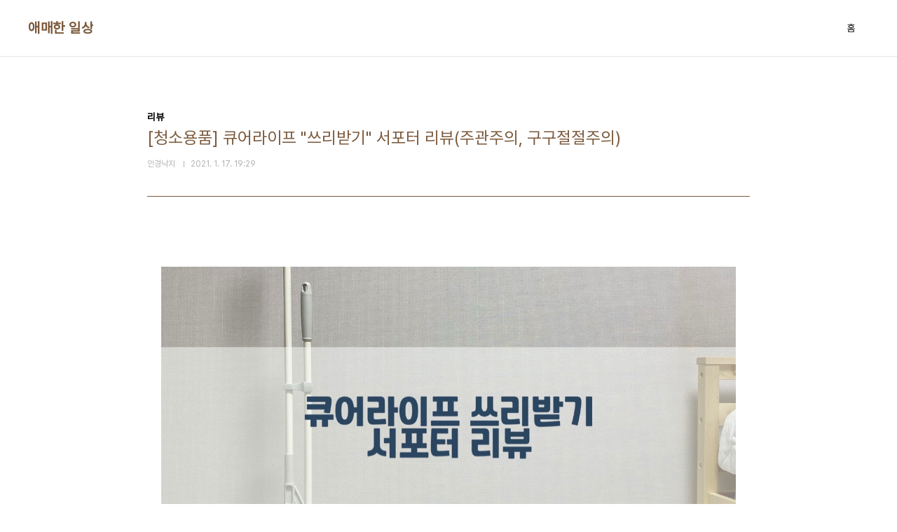

--- FILE ---
content_type: text/html;charset=UTF-8
request_url: https://momologue.tistory.com/21
body_size: 87335
content:
<!doctype html>
<html lang="ko">

                                                                                <head>
                <script type="text/javascript">if (!window.T) { window.T = {} }
window.T.config = {"TOP_SSL_URL":"https://www.tistory.com","PREVIEW":false,"ROLE":"guest","PREV_PAGE":"","NEXT_PAGE":"","BLOG":{"id":2569040,"name":"momologue","title":"애매한 일상","isDormancy":false,"nickName":"안경낙지","status":"open","profileStatus":"normal"},"NEED_COMMENT_LOGIN":false,"COMMENT_LOGIN_CONFIRM_MESSAGE":"","LOGIN_URL":"https://www.tistory.com/auth/login/?redirectUrl=https://momologue.tistory.com/21","DEFAULT_URL":"https://momologue.tistory.com","USER":{"name":null,"homepage":null,"id":0,"profileImage":null},"SUBSCRIPTION":{"status":"none","isConnected":false,"isPending":false,"isWait":false,"isProcessing":false,"isNone":true},"IS_LOGIN":false,"HAS_BLOG":false,"IS_SUPPORT":false,"IS_SCRAPABLE":false,"TOP_URL":"http://www.tistory.com","JOIN_URL":"https://www.tistory.com/member/join","PHASE":"prod","ROLE_GROUP":"visitor"};
window.T.entryInfo = {"entryId":21,"isAuthor":false,"categoryId":655515,"categoryLabel":"리뷰"};
window.appInfo = {"domain":"tistory.com","topUrl":"https://www.tistory.com","loginUrl":"https://www.tistory.com/auth/login","logoutUrl":"https://www.tistory.com/auth/logout"};
window.initData = {};

window.TistoryBlog = {
    basePath: "",
    url: "https://momologue.tistory.com",
    tistoryUrl: "https://momologue.tistory.com",
    manageUrl: "https://momologue.tistory.com/manage",
    token: "0X8FHFtH1csjljOxy+C9iu2qwRdDbKw/ZEX/OcaUjYYXWZA7Hr62jGUa7P86bMRc"
};
var servicePath = "";
var blogURL = "";</script>

                
                
                
                        <!-- BusinessLicenseInfo - START -->
        
            <link href="https://tistory1.daumcdn.net/tistory_admin/userblog/userblog-7e0ff364db2dca01461081915f9748e9916c532a/static/plugin/BusinessLicenseInfo/style.css" rel="stylesheet" type="text/css"/>

            <script>function switchFold(entryId) {
    var businessLayer = document.getElementById("businessInfoLayer_" + entryId);

    if (businessLayer) {
        if (businessLayer.className.indexOf("unfold_license") > 0) {
            businessLayer.className = "business_license_layer";
        } else {
            businessLayer.className = "business_license_layer unfold_license";
        }
    }
}
</script>

        
        <!-- BusinessLicenseInfo - END -->
        <!-- DaumShow - START -->
        <style type="text/css">#daumSearchBox {
    height: 21px;
    background-image: url(//i1.daumcdn.net/imgsrc.search/search_all/show/tistory/plugin/bg_search2_2.gif);
    margin: 5px auto;
    padding: 0;
}

#daumSearchBox input {
    background: none;
    margin: 0;
    padding: 0;
    border: 0;
}

#daumSearchBox #daumLogo {
    width: 34px;
    height: 21px;
    float: left;
    margin-right: 5px;
    background-image: url(//i1.daumcdn.net/img-media/tistory/img/bg_search1_2_2010ci.gif);
}

#daumSearchBox #show_q {
    background-color: transparent;
    border: none;
    font: 12px Gulim, Sans-serif;
    color: #555;
    margin-top: 4px;
    margin-right: 15px;
    float: left;
}

#daumSearchBox #show_btn {
    background-image: url(//i1.daumcdn.net/imgsrc.search/search_all/show/tistory/plugin/bt_search_2.gif);
    width: 37px;
    height: 21px;
    float: left;
    margin: 0;
    cursor: pointer;
    text-indent: -1000em;
}
</style>

        <!-- DaumShow - END -->

<!-- PreventCopyContents - START -->
<meta content="no" http-equiv="imagetoolbar"/>

<!-- PreventCopyContents - END -->

<!-- System - START -->

<!-- System - END -->

        <!-- TistoryProfileLayer - START -->
        <link href="https://tistory1.daumcdn.net/tistory_admin/userblog/userblog-7e0ff364db2dca01461081915f9748e9916c532a/static/plugin/TistoryProfileLayer/style.css" rel="stylesheet" type="text/css"/>
<script type="text/javascript" src="https://tistory1.daumcdn.net/tistory_admin/userblog/userblog-7e0ff364db2dca01461081915f9748e9916c532a/static/plugin/TistoryProfileLayer/script.js"></script>

        <!-- TistoryProfileLayer - END -->

                
                <meta http-equiv="X-UA-Compatible" content="IE=Edge">
<meta name="format-detection" content="telephone=no">
<script src="//t1.daumcdn.net/tistory_admin/lib/jquery/jquery-3.5.1.min.js" integrity="sha256-9/aliU8dGd2tb6OSsuzixeV4y/faTqgFtohetphbbj0=" crossorigin="anonymous"></script>
<script type="text/javascript" src="//t1.daumcdn.net/tiara/js/v1/tiara-1.2.0.min.js"></script><meta name="referrer" content="always"/>
<meta name="google-adsense-platform-account" content="ca-host-pub-9691043933427338"/>
<meta name="google-adsense-platform-domain" content="tistory.com"/>
<meta name="description" content="“쓰리받기”는 주식회사 큐어라이프에서 개발하여 출시를 앞두고 있는 쓰레받기이다. 2019년부터 와디즈 펀딩을 통해 빗자루 “쓰리잘비”를 구입하여 사용하고 있던 차에 쓰리받기 펀딩을 발견하고 관심을 가지고 있었는데, 감사하게도 서포터 활동 제안을 받게 되었다. 평소에 귀찮음과 무기력에 절어 있어 이런 활동을 즐기지 않는 성격이지만, 큐어라이프 사의 제품 퀄리티가 워낙에 좋다는 것을 몸소 알고 있었고 소비자와 진정성 있게 소통하는 모습을 좋게 생각하고 있었기 때문에 망설이지 않고 기회를 받아들였다. 언뜻 봐도 평범한 빗자루나 쓰레받기와 달라 보이는 쓰리잘비/쓰리받기를 직접 사용해보면 어떤 경험을 할 수 있는지 알아보자. ※ 미리 양해을 구합니다. 개인적으로 제품을 사용하며 만족도가 최상을 찍었고, 오랫동안 .."/>
<meta property="og:type" content="article"/>
<meta property="og:url" content="https://momologue.tistory.com/21"/>
<meta property="og.article.author" content="안경낙지"/>
<meta property="og:site_name" content="애매한 일상"/>
<meta property="og:title" content="[청소용품] 큐어라이프 &quot;쓰리받기&quot; 서포터 리뷰(주관주의, 구구절절주의)"/>
<meta name="by" content="안경낙지"/>
<meta property="og:description" content="“쓰리받기”는 주식회사 큐어라이프에서 개발하여 출시를 앞두고 있는 쓰레받기이다. 2019년부터 와디즈 펀딩을 통해 빗자루 “쓰리잘비”를 구입하여 사용하고 있던 차에 쓰리받기 펀딩을 발견하고 관심을 가지고 있었는데, 감사하게도 서포터 활동 제안을 받게 되었다. 평소에 귀찮음과 무기력에 절어 있어 이런 활동을 즐기지 않는 성격이지만, 큐어라이프 사의 제품 퀄리티가 워낙에 좋다는 것을 몸소 알고 있었고 소비자와 진정성 있게 소통하는 모습을 좋게 생각하고 있었기 때문에 망설이지 않고 기회를 받아들였다. 언뜻 봐도 평범한 빗자루나 쓰레받기와 달라 보이는 쓰리잘비/쓰리받기를 직접 사용해보면 어떤 경험을 할 수 있는지 알아보자. ※ 미리 양해을 구합니다. 개인적으로 제품을 사용하며 만족도가 최상을 찍었고, 오랫동안 .."/>
<meta property="og:image" content="https://img1.daumcdn.net/thumb/R800x0/?scode=mtistory2&fname=https%3A%2F%2Fblog.kakaocdn.net%2Fdna%2FNZkts%2FbtqTIoH4dXG%2FAAAAAAAAAAAAAAAAAAAAAA7G6UUD2MzuPoMXmRolDgsPhsubOoeBuqKDmuStUXi5%2Fimg.jpg%3Fcredential%3DyqXZFxpELC7KVnFOS48ylbz2pIh7yKj8%26expires%3D1769871599%26allow_ip%3D%26allow_referer%3D%26signature%3DZdnL8ufhnkffjbTR%252BT6npJldOdo%253D"/>
<meta property="article:section" content="'생활정보'"/>
<meta name="twitter:card" content="summary_large_image"/>
<meta name="twitter:site" content="@TISTORY"/>
<meta name="twitter:title" content="[청소용품] 큐어라이프 &quot;쓰리받기&quot; 서포터 리뷰(주관주의, 구구절절주의)"/>
<meta name="twitter:description" content="“쓰리받기”는 주식회사 큐어라이프에서 개발하여 출시를 앞두고 있는 쓰레받기이다. 2019년부터 와디즈 펀딩을 통해 빗자루 “쓰리잘비”를 구입하여 사용하고 있던 차에 쓰리받기 펀딩을 발견하고 관심을 가지고 있었는데, 감사하게도 서포터 활동 제안을 받게 되었다. 평소에 귀찮음과 무기력에 절어 있어 이런 활동을 즐기지 않는 성격이지만, 큐어라이프 사의 제품 퀄리티가 워낙에 좋다는 것을 몸소 알고 있었고 소비자와 진정성 있게 소통하는 모습을 좋게 생각하고 있었기 때문에 망설이지 않고 기회를 받아들였다. 언뜻 봐도 평범한 빗자루나 쓰레받기와 달라 보이는 쓰리잘비/쓰리받기를 직접 사용해보면 어떤 경험을 할 수 있는지 알아보자. ※ 미리 양해을 구합니다. 개인적으로 제품을 사용하며 만족도가 최상을 찍었고, 오랫동안 .."/>
<meta property="twitter:image" content="https://img1.daumcdn.net/thumb/R800x0/?scode=mtistory2&fname=https%3A%2F%2Fblog.kakaocdn.net%2Fdna%2FNZkts%2FbtqTIoH4dXG%2FAAAAAAAAAAAAAAAAAAAAAA7G6UUD2MzuPoMXmRolDgsPhsubOoeBuqKDmuStUXi5%2Fimg.jpg%3Fcredential%3DyqXZFxpELC7KVnFOS48ylbz2pIh7yKj8%26expires%3D1769871599%26allow_ip%3D%26allow_referer%3D%26signature%3DZdnL8ufhnkffjbTR%252BT6npJldOdo%253D"/>
<meta content="https://momologue.tistory.com/21" property="dg:plink" content="https://momologue.tistory.com/21"/>
<meta name="plink"/>
<meta name="title" content="[청소용품] 큐어라이프 &quot;쓰리받기&quot; 서포터 리뷰(주관주의, 구구절절주의)"/>
<meta name="article:media_name" content="애매한 일상"/>
<meta property="article:mobile_url" content="https://momologue.tistory.com/m/21"/>
<meta property="article:pc_url" content="https://momologue.tistory.com/21"/>
<meta property="article:mobile_view_url" content="https://momologue.tistory.com/m/21"/>
<meta property="article:pc_view_url" content="https://momologue.tistory.com/21"/>
<meta property="article:talk_channel_view_url" content="https://momologue.tistory.com/m/21"/>
<meta property="article:pc_service_home" content="https://www.tistory.com"/>
<meta property="article:mobile_service_home" content="https://www.tistory.com/m"/>
<meta property="article:txid" content="2569040_21"/>
<meta property="article:published_time" content="2021-01-17T19:29:08+09:00"/>
<meta property="og:regDate" content="20210117072908"/>
<meta property="article:modified_time" content="2021-01-17T19:45:33+09:00"/>
<script type="module" src="https://tistory1.daumcdn.net/tistory_admin/userblog/userblog-7e0ff364db2dca01461081915f9748e9916c532a/static/pc/dist/index.js" defer=""></script>
<script type="text/javascript" src="https://tistory1.daumcdn.net/tistory_admin/userblog/userblog-7e0ff364db2dca01461081915f9748e9916c532a/static/pc/dist/index-legacy.js" defer="" nomodule="true"></script>
<script type="text/javascript" src="https://tistory1.daumcdn.net/tistory_admin/userblog/userblog-7e0ff364db2dca01461081915f9748e9916c532a/static/pc/dist/polyfills-legacy.js" defer="" nomodule="true"></script>
<link rel="icon" sizes="any" href="https://t1.daumcdn.net/tistory_admin/favicon/tistory_favicon_32x32.ico"/>
<link rel="icon" type="image/svg+xml" href="https://t1.daumcdn.net/tistory_admin/top_v2/bi-tistory-favicon.svg"/>
<link rel="apple-touch-icon" href="https://t1.daumcdn.net/tistory_admin/top_v2/tistory-apple-touch-favicon.png"/>
<link rel="stylesheet" type="text/css" href="https://t1.daumcdn.net/tistory_admin/www/style/font.css"/>
<link rel="stylesheet" type="text/css" href="https://tistory1.daumcdn.net/tistory_admin/userblog/userblog-7e0ff364db2dca01461081915f9748e9916c532a/static/style/content.css"/>
<link rel="stylesheet" type="text/css" href="https://tistory1.daumcdn.net/tistory_admin/userblog/userblog-7e0ff364db2dca01461081915f9748e9916c532a/static/pc/dist/index.css"/>
<link rel="stylesheet" type="text/css" href="https://tistory1.daumcdn.net/tistory_admin/userblog/userblog-7e0ff364db2dca01461081915f9748e9916c532a/static/style/uselessPMargin.css"/>
<script type="text/javascript">(function() {
    var tjQuery = jQuery.noConflict(true);
    window.tjQuery = tjQuery;
    window.orgjQuery = window.jQuery; window.jQuery = tjQuery;
    window.jQuery = window.orgjQuery; delete window.orgjQuery;
})()</script>
<script type="text/javascript" src="https://tistory1.daumcdn.net/tistory_admin/userblog/userblog-7e0ff364db2dca01461081915f9748e9916c532a/static/script/base.js"></script>
<script type="text/javascript" src="//developers.kakao.com/sdk/js/kakao.min.js"></script>

                
  <meta charset="UTF-8">
  <meta name="viewport"
    content="user-scalable=no, initial-scale=1.0, maximum-scale=1.0, minimum-scale=1.0, width=device-width">
  <title>[청소용품] 큐어라이프 &quot;쓰리받기&quot; 서포터 리뷰(주관주의, 구구절절주의)</title>
  <link rel="stylesheet" href="https://tistory1.daumcdn.net/tistory/0/pg_Whatever/style.css">
  <script src="//t1.daumcdn.net/tistory_admin/lib/jquery/jquery-1.12.4.min.js"></script>

                
                
                <style type="text/css">.another_category {
    border: 1px solid #E5E5E5;
    padding: 10px 10px 5px;
    margin: 10px 0;
    clear: both;
}

.another_category h4 {
    font-size: 12px !important;
    margin: 0 !important;
    border-bottom: 1px solid #E5E5E5 !important;
    padding: 2px 0 6px !important;
}

.another_category h4 a {
    font-weight: bold !important;
}

.another_category table {
    table-layout: fixed;
    border-collapse: collapse;
    width: 100% !important;
    margin-top: 10px !important;
}

* html .another_category table {
    width: auto !important;
}

*:first-child + html .another_category table {
    width: auto !important;
}

.another_category th, .another_category td {
    padding: 0 0 4px !important;
}

.another_category th {
    text-align: left;
    font-size: 12px !important;
    font-weight: normal;
    word-break: break-all;
    overflow: hidden;
    line-height: 1.5;
}

.another_category td {
    text-align: right;
    width: 80px;
    font-size: 11px;
}

.another_category th a {
    font-weight: normal;
    text-decoration: none;
    border: none !important;
}

.another_category th a.current {
    font-weight: bold;
    text-decoration: none !important;
    border-bottom: 1px solid !important;
}

.another_category th span {
    font-weight: normal;
    text-decoration: none;
    font: 10px Tahoma, Sans-serif;
    border: none !important;
}

.another_category_color_gray, .another_category_color_gray h4 {
    border-color: #E5E5E5 !important;
}

.another_category_color_gray * {
    color: #909090 !important;
}

.another_category_color_gray th a.current {
    border-color: #909090 !important;
}

.another_category_color_gray h4, .another_category_color_gray h4 a {
    color: #737373 !important;
}

.another_category_color_red, .another_category_color_red h4 {
    border-color: #F6D4D3 !important;
}

.another_category_color_red * {
    color: #E86869 !important;
}

.another_category_color_red th a.current {
    border-color: #E86869 !important;
}

.another_category_color_red h4, .another_category_color_red h4 a {
    color: #ED0908 !important;
}

.another_category_color_green, .another_category_color_green h4 {
    border-color: #CCE7C8 !important;
}

.another_category_color_green * {
    color: #64C05B !important;
}

.another_category_color_green th a.current {
    border-color: #64C05B !important;
}

.another_category_color_green h4, .another_category_color_green h4 a {
    color: #3EA731 !important;
}

.another_category_color_blue, .another_category_color_blue h4 {
    border-color: #C8DAF2 !important;
}

.another_category_color_blue * {
    color: #477FD6 !important;
}

.another_category_color_blue th a.current {
    border-color: #477FD6 !important;
}

.another_category_color_blue h4, .another_category_color_blue h4 a {
    color: #1960CA !important;
}

.another_category_color_violet, .another_category_color_violet h4 {
    border-color: #E1CEEC !important;
}

.another_category_color_violet * {
    color: #9D64C5 !important;
}

.another_category_color_violet th a.current {
    border-color: #9D64C5 !important;
}

.another_category_color_violet h4, .another_category_color_violet h4 a {
    color: #7E2CB5 !important;
}
</style>

                
                <link rel="stylesheet" type="text/css" href="https://tistory1.daumcdn.net/tistory_admin/userblog/userblog-7e0ff364db2dca01461081915f9748e9916c532a/static/style/revenue.css"/>
<link rel="canonical" href="https://momologue.tistory.com/21"/>

<!-- BEGIN STRUCTURED_DATA -->
<script type="application/ld+json">
    {"@context":"http://schema.org","@type":"BlogPosting","mainEntityOfPage":{"@id":"https://momologue.tistory.com/21","name":null},"url":"https://momologue.tistory.com/21","headline":"[청소용품] 큐어라이프 &quot;쓰리받기&quot; 서포터 리뷰(주관주의, 구구절절주의)","description":"&ldquo;쓰리받기&rdquo;는 주식회사 큐어라이프에서 개발하여 출시를 앞두고 있는 쓰레받기이다. 2019년부터 와디즈 펀딩을 통해 빗자루 &ldquo;쓰리잘비&rdquo;를 구입하여 사용하고 있던 차에 쓰리받기 펀딩을 발견하고 관심을 가지고 있었는데, 감사하게도 서포터 활동 제안을 받게 되었다. 평소에 귀찮음과 무기력에 절어 있어 이런 활동을 즐기지 않는 성격이지만, 큐어라이프 사의 제품 퀄리티가 워낙에 좋다는 것을 몸소 알고 있었고 소비자와 진정성 있게 소통하는 모습을 좋게 생각하고 있었기 때문에 망설이지 않고 기회를 받아들였다. 언뜻 봐도 평범한 빗자루나 쓰레받기와 달라 보이는 쓰리잘비/쓰리받기를 직접 사용해보면 어떤 경험을 할 수 있는지 알아보자. ※ 미리 양해을 구합니다. 개인적으로 제품을 사용하며 만족도가 최상을 찍었고, 오랫동안 ..","author":{"@type":"Person","name":"안경낙지","logo":null},"image":{"@type":"ImageObject","url":"https://img1.daumcdn.net/thumb/R800x0/?scode=mtistory2&fname=https%3A%2F%2Fblog.kakaocdn.net%2Fdna%2FNZkts%2FbtqTIoH4dXG%2FAAAAAAAAAAAAAAAAAAAAAA7G6UUD2MzuPoMXmRolDgsPhsubOoeBuqKDmuStUXi5%2Fimg.jpg%3Fcredential%3DyqXZFxpELC7KVnFOS48ylbz2pIh7yKj8%26expires%3D1769871599%26allow_ip%3D%26allow_referer%3D%26signature%3DZdnL8ufhnkffjbTR%252BT6npJldOdo%253D","width":"800px","height":"800px"},"datePublished":"2021-01-17T19:29:08+09:00","dateModified":"2021-01-17T19:45:33+09:00","publisher":{"@type":"Organization","name":"TISTORY","logo":{"@type":"ImageObject","url":"https://t1.daumcdn.net/tistory_admin/static/images/openGraph/opengraph.png","width":"800px","height":"800px"}}}
</script>
<!-- END STRUCTURED_DATA -->
<link rel="stylesheet" type="text/css" href="https://tistory1.daumcdn.net/tistory_admin/userblog/userblog-7e0ff364db2dca01461081915f9748e9916c532a/static/style/dialog.css"/>
<link rel="stylesheet" type="text/css" href="//t1.daumcdn.net/tistory_admin/www/style/top/font.css"/>
<link rel="stylesheet" type="text/css" href="https://tistory1.daumcdn.net/tistory_admin/userblog/userblog-7e0ff364db2dca01461081915f9748e9916c532a/static/style/postBtn.css"/>
<link rel="stylesheet" type="text/css" href="https://tistory1.daumcdn.net/tistory_admin/userblog/userblog-7e0ff364db2dca01461081915f9748e9916c532a/static/style/tistory.css"/>
<script type="text/javascript" src="https://tistory1.daumcdn.net/tistory_admin/userblog/userblog-7e0ff364db2dca01461081915f9748e9916c532a/static/script/common.js"></script>

                
                </head>

                                                <body id="tt-body-page"
  class="layout-wide color-bright post-type-text paging-view-more">
                
                
                
  
    <div id="acc-nav">
      <a href="#content">본문 바로가기</a>
    </div>
    <div id="wrap">
      <header id="header">
        <div class="inner">
          <h1>
            <a href="https://momologue.tistory.com/">
              
              
                애매한 일상
              
            </a>
          </h1>
          <button type="button" class="mobile-menu"><span>메뉴</span></button>
          <nav id="gnb">
            <ul>
  <li class="t_menu_home first"><a href="/" target="">홈</a></li>
</ul>
          </nav>
        </div>
      </header>
      <hr>
      <section class="container">
        
        <article id="content">

          

          

          

          

          <div class="inner">
            

                
        
  
  
    <div class="hgroup">
      <div class="category">리뷰</div>
      <h1>[청소용품] 큐어라이프 &quot;쓰리받기&quot; 서포터 리뷰(주관주의, 구구절절주의) </h1>
      <div class="post-meta">
        <span class="author">안경낙지</span>
        <span class="date">2021. 1. 17. 19:29</span>
        
      </div>
    </div>
    <div class="entry-content" id="article-view">
                  <!-- System - START -->

<!-- System - END -->

            <div class="tt_article_useless_p_margin contents_style"><p><figure class="imageblock alignCenter" data-filename="KakaoTalk_Photo_2021-01-17-19-17-06.jpeg" data-origin-width="2388" data-origin-height="1330" data-ke-mobilestyle="widthContent"><span data-url="https://blog.kakaocdn.net/dna/NZkts/btqTIoH4dXG/AAAAAAAAAAAAAAAAAAAAAA7G6UUD2MzuPoMXmRolDgsPhsubOoeBuqKDmuStUXi5/img.jpg?credential=yqXZFxpELC7KVnFOS48ylbz2pIh7yKj8&expires=1769871599&allow_ip=&allow_referer=&signature=ZdnL8ufhnkffjbTR%2BT6npJldOdo%3D" data-phocus="https://blog.kakaocdn.net/dna/NZkts/btqTIoH4dXG/AAAAAAAAAAAAAAAAAAAAAA7G6UUD2MzuPoMXmRolDgsPhsubOoeBuqKDmuStUXi5/img.jpg?credential=yqXZFxpELC7KVnFOS48ylbz2pIh7yKj8&expires=1769871599&allow_ip=&allow_referer=&signature=ZdnL8ufhnkffjbTR%2BT6npJldOdo%3D"><img src="https://blog.kakaocdn.net/dna/NZkts/btqTIoH4dXG/AAAAAAAAAAAAAAAAAAAAAA7G6UUD2MzuPoMXmRolDgsPhsubOoeBuqKDmuStUXi5/img.jpg?credential=yqXZFxpELC7KVnFOS48ylbz2pIh7yKj8&expires=1769871599&allow_ip=&allow_referer=&signature=ZdnL8ufhnkffjbTR%2BT6npJldOdo%3D" srcset="https://img1.daumcdn.net/thumb/R1280x0/?scode=mtistory2&fname=https%3A%2F%2Fblog.kakaocdn.net%2Fdna%2FNZkts%2FbtqTIoH4dXG%2FAAAAAAAAAAAAAAAAAAAAAA7G6UUD2MzuPoMXmRolDgsPhsubOoeBuqKDmuStUXi5%2Fimg.jpg%3Fcredential%3DyqXZFxpELC7KVnFOS48ylbz2pIh7yKj8%26expires%3D1769871599%26allow_ip%3D%26allow_referer%3D%26signature%3DZdnL8ufhnkffjbTR%252BT6npJldOdo%253D" data-filename="KakaoTalk_Photo_2021-01-17-19-17-06.jpeg" data-origin-width="2388" data-origin-height="1330" data-ke-mobilestyle="widthContent" onerror="this.onerror=null; this.src='//t1.daumcdn.net/tistory_admin/static/images/no-image-v1.png'; this.srcset='//t1.daumcdn.net/tistory_admin/static/images/no-image-v1.png';"/></span></figure>
</p>
<p>&nbsp;</p>
<p>&ldquo;쓰리받기&rdquo;는 주식회사 큐어라이프에서 개발하여 출시를 앞두고 있는 쓰레받기이다. 2019년부터 와디즈 펀딩을 통해 빗자루 &ldquo;쓰리잘비&rdquo;를 구입하여 사용하고 있던 차에 쓰리받기 펀딩을 발견하고 관심을 가지고 있었는데, 감사하게도 서포터 활동 제안을 받게 되었다. 평소에 귀찮음과 무기력에 절어 있어 이런 활동을 즐기지 않는 성격이지만, 큐어라이프 사의 제품 퀄리티가 워낙에 좋다는 것을 몸소 알고 있었고 소비자와 진정성 있게 소통하는 모습을 좋게 생각하고 있었기 때문에 망설이지 않고 기회를 받아들였다.</p>
<p>&nbsp;</p>
<p>언뜻<span> </span>봐도<span> </span>평범한<span> </span>빗자루나<span> </span>쓰레받기와<span> </span>달라<span> </span>보이는<span> </span>쓰리잘비<span>/</span>쓰리받기를<span> </span>직접<span> </span>사용해보면<span> </span>어떤<span> </span>경험을<span> </span>할<span> </span>수<span> </span>있는지<span> </span>알아보자<span>.</span><span></span></p>
<p>&nbsp;</p>
<p>&nbsp;</p>
<p data-ke-size="size16"><span style="color: #666666;"><i>※ <i>미리 양해을 구합니다.&nbsp;</i>개인적으로 제품을 사용하며 만족도가 최상을 찍었고, 오랫동안 응원해 오던 업체의 상품에 대한 리뷰이기 때문에 글에 묻어나는 호감이 좀 과하게 느껴질 수 있습니다. 감안해주시면 감사하겠습니다.</i></span></p>
<hr contenteditable="false" data-ke-type="horizontalRule" data-ke-style="style6" />
<h2 data-ke-size="size26"><span style="color: #666666;"><b>소개 및 특징</b></span></h2>
<p data-ke-size="size16">쓰리받기는 몸을 숙이지 않은 채 일어서서 청소할 수 있게 만들어진 손잡이가 긴 쓰레받기이다. 접이식 기능이 있어 사용할 때에는 헤드를 펼쳐 사용하고, 보관할 때에는 헤드를 접어 부피를 줄일 수 있다.</p>
<p data-ke-size="size16">접었다 펴는 동작은 발을 이용해 손쉽게 할 수 있으며, 속커버가 달려 있고 세워둘 수 있기 때문에 유용한 활용이 가능하다.</p>
<p data-ke-size="size16"><span style="color: #333333;">기타 내용은 아래 동영상을 통해 확인할 수 있다.</span></p>
<p data-ke-size="size16">&nbsp;</p>
<figure data-ke-type="video" data-ke-style="alignCenter" data-video-host="youtube" data-video-url="https://www.youtube.com/watch?v=IrI7ZpxM2mo" data-video-thumbnail="https://blog.kakaocdn.net/dna/baGpSy/hyIYvBkLFS/AAAAAAAAAAAAAAAAAAAAABLtvwdToEHnWQInSOqT9xeucesYsK5wboIvwVw4dBQd/img.jpg?credential=yqXZFxpELC7KVnFOS48ylbz2pIh7yKj8&expires=1769871599&allow_ip=&allow_referer=&signature=Jf6JEg8TRTL75helAnf4gBtkuhg%3D" data-video-width="860" data-video-height="484" data-ke-mobilestyle="widthContent"><iframe src="https://www.youtube.com/embed/IrI7ZpxM2mo" width="860" height="484" frameborder="" allowfullscreen="true"></iframe>
<figcaption></figcaption>
</figure>
<p>&nbsp;</p>
<hr contenteditable="false" data-ke-type="horizontalRule" data-ke-style="style6" />
<h2 data-ke-size="size26"><span style="color: #666666;"><b>기능과 장점</b></span></h2>
<p data-ke-size="size16">제조사&nbsp;측에서&nbsp;제품을&nbsp;만들&nbsp;때&nbsp;신경&nbsp;쓰는&nbsp;것&nbsp;같던&nbsp;기능적&nbsp;부분들이&nbsp;몇&nbsp;가지가&nbsp;있었다.&nbsp;그&nbsp;기능 위주로 느낀 장점을&nbsp;몇가지&nbsp;작성해&nbsp;본다.</p>
<h4 data-ke-size="size20"><span style="color: #333333;"><b>슬림엣지</b></span></h4>
<p><figure class="imageblock alignLeft" data-filename="이미지 2.GIF" data-origin-width="500" data-origin-height="375" width="300" height="NaN" data-ke-mobilestyle="widthContent"><span data-url="https://blog.kakaocdn.net/dna/1yML3/btqTF3Yp9BV/AAAAAAAAAAAAAAAAAAAAAEgfhqVcehEWMHdAOK6jFOs3TBQAQSV1d0fGMY8v9XtO/img.gif?credential=yqXZFxpELC7KVnFOS48ylbz2pIh7yKj8&expires=1769871599&allow_ip=&allow_referer=&signature=Csd3GeezkOKytnZMlJp5p7dkuYs%3D" data-phocus="https://blog.kakaocdn.net/dna/1yML3/btqTF3Yp9BV/AAAAAAAAAAAAAAAAAAAAAEgfhqVcehEWMHdAOK6jFOs3TBQAQSV1d0fGMY8v9XtO/img.gif?credential=yqXZFxpELC7KVnFOS48ylbz2pIh7yKj8&expires=1769871599&allow_ip=&allow_referer=&signature=Csd3GeezkOKytnZMlJp5p7dkuYs%3D"><img src="https://blog.kakaocdn.net/dna/1yML3/btqTF3Yp9BV/AAAAAAAAAAAAAAAAAAAAAEgfhqVcehEWMHdAOK6jFOs3TBQAQSV1d0fGMY8v9XtO/img.gif?credential=yqXZFxpELC7KVnFOS48ylbz2pIh7yKj8&expires=1769871599&allow_ip=&allow_referer=&signature=Csd3GeezkOKytnZMlJp5p7dkuYs%3D" srcset="https://blog.kakaocdn.net/dna/1yML3/btqTF3Yp9BV/AAAAAAAAAAAAAAAAAAAAAEgfhqVcehEWMHdAOK6jFOs3TBQAQSV1d0fGMY8v9XtO/img.gif?credential=yqXZFxpELC7KVnFOS48ylbz2pIh7yKj8&expires=1769871599&allow_ip=&allow_referer=&signature=Csd3GeezkOKytnZMlJp5p7dkuYs%3D" data-filename="이미지 2.GIF" data-origin-width="500" data-origin-height="375" width="300" height="NaN" data-ke-mobilestyle="widthContent" onerror="this.onerror=null; this.src='//t1.daumcdn.net/tistory_admin/static/images/no-image-v1.png'; this.srcset='//t1.daumcdn.net/tistory_admin/static/images/no-image-v1.png';"/></span></figure>
</p>
<p data-ke-size="size16">바닥에&nbsp;밀착되는&nbsp;부분이&nbsp;매우&nbsp;얇고&nbsp;쫀쫀하다. <br />쓰레받기의&nbsp;가장&nbsp;기본적인&nbsp;기능이&nbsp;쓰레기를&nbsp;흘리거나&nbsp;튕겨내지&nbsp;않고&nbsp;잘&nbsp;받아들이는&nbsp;부분이다.&nbsp;받기의&nbsp;엣지&nbsp;부분은&nbsp;재질이&nbsp;단단하면서도&nbsp;유연해&nbsp;바닥과&nbsp;밀착감&nbsp;있게&nbsp;사용이&nbsp;가능하다.&nbsp;미숫가루를&nbsp;쏟아&nbsp;놓고&nbsp;쓸어담는&nbsp;자체&nbsp;실험을&nbsp;했는데&nbsp;결과가&nbsp;만족스러웠다.</p>
<p data-ke-size="size14"><i><span style="color: #9d9d9d;">(다만&nbsp;내가&nbsp;받은&nbsp;테스트&nbsp;제품은&nbsp;받기를&nbsp;밀착시키려고&nbsp;바닥에&nbsp;대고&nbsp;누르면&nbsp;엣지&nbsp;중간에&nbsp;약간&nbsp;뜨는&nbsp;부분이&nbsp;있었다.&nbsp;누르는&nbsp;힘과 헤드의&nbsp;위치를&nbsp;조절해서&nbsp;2~3회&nbsp;쓸어담아야&nbsp;적절한&nbsp;사용이&nbsp;가능했다.&nbsp;그래도&nbsp;기존&nbsp;쓰레받기의&nbsp;답답함과&nbsp;비교하자면&nbsp;쓰리받기가&nbsp;성능이&nbsp;월등하다)</span></i></p>
<h4 data-ke-size="size20"><b>오픈월</b></h4>
<p><figure class="imageblock alignLeft" data-origin-width="500" data-origin-height="376" data-filename="이미지.GIF" width="299" height="NaN" data-ke-mobilestyle="widthContent"><span data-url="https://blog.kakaocdn.net/dna/PbyWL/btqTSUd3wXX/AAAAAAAAAAAAAAAAAAAAAF16cJx-1zXyESLhdML8TPMLz5uP1_igEaaeAnrYekqQ/img.gif?credential=yqXZFxpELC7KVnFOS48ylbz2pIh7yKj8&expires=1769871599&allow_ip=&allow_referer=&signature=xGTqZmwVz5qnFafDeAjIaQAALWY%3D" data-phocus="https://blog.kakaocdn.net/dna/PbyWL/btqTSUd3wXX/AAAAAAAAAAAAAAAAAAAAAF16cJx-1zXyESLhdML8TPMLz5uP1_igEaaeAnrYekqQ/img.gif?credential=yqXZFxpELC7KVnFOS48ylbz2pIh7yKj8&expires=1769871599&allow_ip=&allow_referer=&signature=xGTqZmwVz5qnFafDeAjIaQAALWY%3D"><img src="https://blog.kakaocdn.net/dna/PbyWL/btqTSUd3wXX/AAAAAAAAAAAAAAAAAAAAAF16cJx-1zXyESLhdML8TPMLz5uP1_igEaaeAnrYekqQ/img.gif?credential=yqXZFxpELC7KVnFOS48ylbz2pIh7yKj8&expires=1769871599&allow_ip=&allow_referer=&signature=xGTqZmwVz5qnFafDeAjIaQAALWY%3D" srcset="https://blog.kakaocdn.net/dna/PbyWL/btqTSUd3wXX/AAAAAAAAAAAAAAAAAAAAAF16cJx-1zXyESLhdML8TPMLz5uP1_igEaaeAnrYekqQ/img.gif?credential=yqXZFxpELC7KVnFOS48ylbz2pIh7yKj8&expires=1769871599&allow_ip=&allow_referer=&signature=xGTqZmwVz5qnFafDeAjIaQAALWY%3D" data-origin-width="500" data-origin-height="376" data-filename="이미지.GIF" width="299" height="NaN" data-ke-mobilestyle="widthContent" onerror="this.onerror=null; this.src='//t1.daumcdn.net/tistory_admin/static/images/no-image-v1.png'; this.srcset='//t1.daumcdn.net/tistory_admin/static/images/no-image-v1.png';"/></span></figure>
</p>
<p data-ke-size="size16">오른손으로&nbsp;잘비를,&nbsp;왼손으로&nbsp;받기를&nbsp;쥐고&nbsp;사용할&nbsp;때&nbsp;받기의&nbsp;안쪽&nbsp;벽은&nbsp;높이가&nbsp;좀&nbsp;있고,&nbsp;바깥쪽&nbsp;벽은&nbsp;트여&nbsp;있다.&nbsp;이&nbsp;부분을&nbsp;빗자루날이&nbsp;타고&nbsp;올라가며&nbsp;먼지들을&nbsp;받기&nbsp;안쪽까지&nbsp;쓸어담을&nbsp;수&nbsp;있다.&nbsp;사실&nbsp;처음&nbsp;받고&nbsp;쓸&nbsp;때는&nbsp;이게&nbsp;이러라고&nbsp;의도된&nbsp;구조인지&nbsp;몰랐다. 후기 영상 제작을 위한 촬영을&nbsp;하고&nbsp;편집할&nbsp;때&nbsp;보니&nbsp;아무&nbsp;생각&nbsp;없이&nbsp;사용하면서&nbsp;자연스럽게&nbsp;그&nbsp;부분을&nbsp;활용하게&nbsp;되더라.&nbsp;상당히&nbsp;괜찮은&nbsp;설계였다.</p>
<h4 data-ke-size="size20"><b>플러쉬월</b></h4>
<p><figure class="imageblock alignLeft" data-filename="이미지 2.GIF" data-origin-width="500" data-origin-height="375" width="300" height="NaN" data-ke-mobilestyle="widthContent"><span data-url="https://blog.kakaocdn.net/dna/sX1a6/btqTLxcR4uu/AAAAAAAAAAAAAAAAAAAAAPaRMGQPhA18iS55TEVKo0vGyBvz-EooXdzJ7V-pvc_x/img.gif?credential=yqXZFxpELC7KVnFOS48ylbz2pIh7yKj8&expires=1769871599&allow_ip=&allow_referer=&signature=7MsichWr1pAcC%2Bot9vQjvb2a7Ho%3D" data-phocus="https://blog.kakaocdn.net/dna/sX1a6/btqTLxcR4uu/AAAAAAAAAAAAAAAAAAAAAPaRMGQPhA18iS55TEVKo0vGyBvz-EooXdzJ7V-pvc_x/img.gif?credential=yqXZFxpELC7KVnFOS48ylbz2pIh7yKj8&expires=1769871599&allow_ip=&allow_referer=&signature=7MsichWr1pAcC%2Bot9vQjvb2a7Ho%3D"><img src="https://blog.kakaocdn.net/dna/sX1a6/btqTLxcR4uu/AAAAAAAAAAAAAAAAAAAAAPaRMGQPhA18iS55TEVKo0vGyBvz-EooXdzJ7V-pvc_x/img.gif?credential=yqXZFxpELC7KVnFOS48ylbz2pIh7yKj8&expires=1769871599&allow_ip=&allow_referer=&signature=7MsichWr1pAcC%2Bot9vQjvb2a7Ho%3D" srcset="https://blog.kakaocdn.net/dna/sX1a6/btqTLxcR4uu/AAAAAAAAAAAAAAAAAAAAAPaRMGQPhA18iS55TEVKo0vGyBvz-EooXdzJ7V-pvc_x/img.gif?credential=yqXZFxpELC7KVnFOS48ylbz2pIh7yKj8&expires=1769871599&allow_ip=&allow_referer=&signature=7MsichWr1pAcC%2Bot9vQjvb2a7Ho%3D" data-filename="이미지 2.GIF" data-origin-width="500" data-origin-height="375" width="300" height="NaN" data-ke-mobilestyle="widthContent" onerror="this.onerror=null; this.src='//t1.daumcdn.net/tistory_admin/static/images/no-image-v1.png'; this.srcset='//t1.daumcdn.net/tistory_admin/static/images/no-image-v1.png';"/></span></figure>
</p>
<p data-ke-size="size16">쓰리받기에&nbsp;모인&nbsp;쓰레기들을&nbsp;버릴&nbsp;때&nbsp;자연스럽게&nbsp;안쪽&nbsp;벽을&nbsp;타고&nbsp;쓰레기통까지&nbsp;자연스럽게&nbsp;내려갈&nbsp;수&nbsp;있도록&nbsp;벽이&nbsp;끝까지&nbsp;어느&nbsp;정도의&nbsp;높이를&nbsp;유지한다.&nbsp;기존의&nbsp;쓰레받기는&nbsp;쓰레기를&nbsp;버리다&nbsp;보면&nbsp;벽이&nbsp;낮아지는&nbsp;부분에서&nbsp;쓰레기가&nbsp;밖으로&nbsp;탈출해&nbsp;참사가&nbsp;발생한다.&nbsp;플러쉬월이&nbsp;있는&nbsp;쓰리받기는&nbsp;그런&nbsp;의도되지&nbsp;않은&nbsp;먼지&nbsp;방생을&nbsp;방지할&nbsp;수&nbsp;있는&nbsp;적절한&nbsp;구조였다.&nbsp;이&nbsp;벽이&nbsp;날&nbsp;끝까지&nbsp;높이를&nbsp;유지하더라도&nbsp;반대편의&nbsp;오픈월이&nbsp;있기에&nbsp;쓰레기를&nbsp;쓸어담는&nbsp;데에&nbsp;큰&nbsp;방해도&nbsp;되지&nbsp;않는다.&nbsp;쓰레받기&nbsp;벽&nbsp;높이의&nbsp;대칭성을&nbsp;과감히&nbsp;버리자&nbsp;편의성이&nbsp;몇&nbsp;배는&nbsp;상승했다.&nbsp;아주 마음에 든다.</p>
<h4 data-ke-size="size20"><b>폴딩 방식(반자동&nbsp;폴딩)</b></h4>
<p><figure class="imageblock alignLeft" data-origin-width="500" data-origin-height="375" data-filename="이미지.GIF" width="299" height="NaN" data-ke-mobilestyle="widthContent"><span data-url="https://blog.kakaocdn.net/dna/xuBGg/btqTIoVxuNu/AAAAAAAAAAAAAAAAAAAAABUKpBbw8SKDHu2T9JUmauDQUKbW9PJzLHe70ZNAeNBz/img.gif?credential=yqXZFxpELC7KVnFOS48ylbz2pIh7yKj8&expires=1769871599&allow_ip=&allow_referer=&signature=x6uBfBwlYc2mdIyIDpvaAJ96S0k%3D" data-phocus="https://blog.kakaocdn.net/dna/xuBGg/btqTIoVxuNu/AAAAAAAAAAAAAAAAAAAAABUKpBbw8SKDHu2T9JUmauDQUKbW9PJzLHe70ZNAeNBz/img.gif?credential=yqXZFxpELC7KVnFOS48ylbz2pIh7yKj8&expires=1769871599&allow_ip=&allow_referer=&signature=x6uBfBwlYc2mdIyIDpvaAJ96S0k%3D"><img src="https://blog.kakaocdn.net/dna/xuBGg/btqTIoVxuNu/AAAAAAAAAAAAAAAAAAAAABUKpBbw8SKDHu2T9JUmauDQUKbW9PJzLHe70ZNAeNBz/img.gif?credential=yqXZFxpELC7KVnFOS48ylbz2pIh7yKj8&expires=1769871599&allow_ip=&allow_referer=&signature=x6uBfBwlYc2mdIyIDpvaAJ96S0k%3D" srcset="https://blog.kakaocdn.net/dna/xuBGg/btqTIoVxuNu/AAAAAAAAAAAAAAAAAAAAABUKpBbw8SKDHu2T9JUmauDQUKbW9PJzLHe70ZNAeNBz/img.gif?credential=yqXZFxpELC7KVnFOS48ylbz2pIh7yKj8&expires=1769871599&allow_ip=&allow_referer=&signature=x6uBfBwlYc2mdIyIDpvaAJ96S0k%3D" data-origin-width="500" data-origin-height="375" data-filename="이미지.GIF" width="299" height="NaN" data-ke-mobilestyle="widthContent" onerror="this.onerror=null; this.src='//t1.daumcdn.net/tistory_admin/static/images/no-image-v1.png'; this.srcset='//t1.daumcdn.net/tistory_admin/static/images/no-image-v1.png';"/></span></figure>
</p>
<p data-ke-size="size16">기존의&nbsp;접이식&nbsp;쓰레받기들은&nbsp;하나같이&nbsp;불편했다.&nbsp;목이&nbsp;덜렁거려&nbsp;안정적인&nbsp;사용이&nbsp;불가능하고,&nbsp;의도하지&nbsp;않은&nbsp;움직임이&nbsp;생겨&nbsp;쓰레기를&nbsp;종종&nbsp;놓쳤다.&nbsp;이런&nbsp;불쾌한&nbsp;경험이&nbsp;누적되다&nbsp;보면&nbsp;청소&nbsp;시간만&nbsp;되면&nbsp;스트레스가&nbsp;치솟게&nbsp;된다.&nbsp;단언컨대&nbsp;쓰리받기는&nbsp;기존의&nbsp;제품과는&nbsp;차원이&nbsp;다르다. <br />일단&nbsp;견고하다.&nbsp;펼쳐&nbsp;두면&nbsp;단단히&nbsp;고정된다. <span style="color: #333333;">제품이&nbsp;고장나거나&nbsp;사용자의&nbsp;조작이&nbsp;미숙한 것이&nbsp;아니라면&nbsp;</span>사용자가&nbsp;의도하지&nbsp;않은&nbsp;상황에서&nbsp;각도가&nbsp;비틀리거나&nbsp;제멋대로&nbsp;접히는&nbsp;불상사는&nbsp;일어나지&nbsp;않을&nbsp;구조였다.<br /><br />사용성도&nbsp;좋다.&nbsp;그저&nbsp;손잡이&nbsp;막대의&nbsp;수직을&nbsp;유지한&nbsp;채&nbsp;헤드를&nbsp;발끝으로&nbsp;잡고&nbsp;'딸깍'&nbsp;소리가&nbsp;날&nbsp;때까지&nbsp;쓱&nbsp;내리면&nbsp;끝이다.&nbsp;접을&nbsp;때는&nbsp;바닥에&nbsp;제품을&nbsp;두고&nbsp;막대를&nbsp;뒤로&nbsp;좀더&nbsp;젖혀&nbsp;다시&nbsp;'딸깍'&nbsp;소리를&nbsp;낸&nbsp;다음,&nbsp;헤드를&nbsp;발로&nbsp;살짝만&nbsp;밀어올리면&nbsp;된다.&nbsp;능숙한&nbsp;사람은&nbsp;접을&nbsp;때&nbsp;발로&nbsp;보조할&nbsp;필요도&nbsp;없이&nbsp;한&nbsp;번에&nbsp;접던데.&nbsp;아직&nbsp;사용한&nbsp;지&nbsp;며칠&nbsp;되지&nbsp;않아&nbsp;그렇게까지는&nbsp;잘&nbsp;안&nbsp;된다. <br /><br />어쨌거나&nbsp;견고함+발&nbsp;컨트롤이&nbsp;가능하다는&nbsp;점&nbsp;이&nbsp;두&nbsp;가지가&nbsp;합쳐져&nbsp;완벽에&nbsp;가까운&nbsp;편리함을&nbsp;선사한다.&nbsp;청소의&nbsp;시작부터&nbsp;끝까지&nbsp;허리를&nbsp;숙일&nbsp;필요도, 흔들림이나 접힘 혹은 쓰레기 탈출을 신경쓸 일이 없다.&nbsp;쓰다&nbsp;보니&nbsp;내용이&nbsp;길어지는&nbsp;걸&nbsp;보면,&nbsp;나&nbsp;이걸&nbsp;참&nbsp;좋아했네.</p>
<p data-ke-size="size16">&nbsp;</p>
<h4 data-ke-size="size20"><b><span style="color: #333333;">스탠딩</span></b></h4>
<p><figure class="imageblock alignLeft" data-filename="KakaoTalk_Photo_2021-01-17-19-08-57.jpeg" data-origin-width="2881" data-origin-height="3841" width="300" height="NaN" data-ke-mobilestyle="widthContent"><span data-url="https://blog.kakaocdn.net/dna/bfCLDE/btqTF3YqKdO/AAAAAAAAAAAAAAAAAAAAAHrkF0GRnpDaXEyJgLJ2rWxcVmETCU1xMzHJ2Sk88O_X/img.jpg?credential=yqXZFxpELC7KVnFOS48ylbz2pIh7yKj8&expires=1769871599&allow_ip=&allow_referer=&signature=dbyLIkKUMFuFN8Q9URvKT%2B6Q3X8%3D" data-phocus="https://blog.kakaocdn.net/dna/bfCLDE/btqTF3YqKdO/AAAAAAAAAAAAAAAAAAAAAHrkF0GRnpDaXEyJgLJ2rWxcVmETCU1xMzHJ2Sk88O_X/img.jpg?credential=yqXZFxpELC7KVnFOS48ylbz2pIh7yKj8&expires=1769871599&allow_ip=&allow_referer=&signature=dbyLIkKUMFuFN8Q9URvKT%2B6Q3X8%3D"><img src="https://blog.kakaocdn.net/dna/bfCLDE/btqTF3YqKdO/AAAAAAAAAAAAAAAAAAAAAHrkF0GRnpDaXEyJgLJ2rWxcVmETCU1xMzHJ2Sk88O_X/img.jpg?credential=yqXZFxpELC7KVnFOS48ylbz2pIh7yKj8&expires=1769871599&allow_ip=&allow_referer=&signature=dbyLIkKUMFuFN8Q9URvKT%2B6Q3X8%3D" srcset="https://img1.daumcdn.net/thumb/R1280x0/?scode=mtistory2&fname=https%3A%2F%2Fblog.kakaocdn.net%2Fdna%2FbfCLDE%2FbtqTF3YqKdO%2FAAAAAAAAAAAAAAAAAAAAAHrkF0GRnpDaXEyJgLJ2rWxcVmETCU1xMzHJ2Sk88O_X%2Fimg.jpg%3Fcredential%3DyqXZFxpELC7KVnFOS48ylbz2pIh7yKj8%26expires%3D1769871599%26allow_ip%3D%26allow_referer%3D%26signature%3DdbyLIkKUMFuFN8Q9URvKT%252B6Q3X8%253D" data-filename="KakaoTalk_Photo_2021-01-17-19-08-57.jpeg" data-origin-width="2881" data-origin-height="3841" width="300" height="NaN" data-ke-mobilestyle="widthContent" onerror="this.onerror=null; this.src='//t1.daumcdn.net/tistory_admin/static/images/no-image-v1.png'; this.srcset='//t1.daumcdn.net/tistory_admin/static/images/no-image-v1.png';"/></span></figure>
</p>
<p data-ke-size="size16"><span style="color: #333333;">잘 서 있는다.&nbsp;</span><span style="color: #333333;">접어도&nbsp;펴도&nbsp;선다!&nbsp;결합&nbsp;클립을&nbsp;이용하여&nbsp;잘비와&nbsp;함께&nbsp;편리한&nbsp;보관이&nbsp;가능하다는&nbsp;사실은&nbsp;짧게&nbsp;말하자.&nbsp;이외에도&nbsp;청소&nbsp;도중&nbsp;청소도구를&nbsp;잠시&nbsp;내려놓고&nbsp;다른&nbsp;일을&nbsp;해야&nbsp;할&nbsp;때에도&nbsp;아주&nbsp;편하다.&nbsp;전화를&nbsp;받거나,&nbsp;아이나&nbsp;반려동물의&nbsp;부름에&nbsp;응하거나,&nbsp;넘치는&nbsp;냄비를&nbsp;수습해야&nbsp;하는&nbsp;등&nbsp;청소&nbsp;중에&nbsp;종종&nbsp;돌발&nbsp;상황이&nbsp;발생한다.&nbsp;이럴&nbsp;때&nbsp;빗자루야&nbsp;어디&nbsp;기대&nbsp;세워두거나&nbsp;바닥에&nbsp;그냥&nbsp;떨어뜨려도&nbsp;큰&nbsp;상관이&nbsp;없지만,&nbsp;쓰레받기는&nbsp;어떻게&nbsp;해야&nbsp;했는가?&nbsp;이걸&nbsp;들고&nbsp;갈&nbsp;수도&nbsp;없고&nbsp;내려놓자니&nbsp;먼지&nbsp;쏟아질&nbsp;것이&nbsp;뻔하고&nbsp;답이&nbsp;없었다.&nbsp;쓰리받기는&nbsp;그냥&nbsp;자기가&nbsp;서&nbsp;있게&nbsp;두면&nbsp;된다.&nbsp;펼친&nbsp;채&nbsp;그대로&nbsp;둬도&nbsp;되고,&nbsp;안에&nbsp;먼지가&nbsp;굴러나갈&nbsp;게&nbsp;염려되면&nbsp;커버가&nbsp;닫히도록&nbsp;접어서&nbsp;세워&nbsp;놔도&nbsp;된다.<span>&nbsp;</span></span></p>
<h4 data-ke-size="size20"><br /><b><span style="color: #333333;">세척이&nbsp;용이한 소재와 구조</span></b></h4>
<p><figure class="imageblock alignLeft" width="300" height="NaN" data-filename="이미지 3.GIF" data-origin-width="500" data-origin-height="375" data-ke-mobilestyle="widthContent"><span data-url="https://blog.kakaocdn.net/dna/kPya4/btqTPyI63QJ/AAAAAAAAAAAAAAAAAAAAABEvvzznvuRKYjLsRoe2ZvZCwCSLfbyOY31vKQjZl8v3/img.gif?credential=yqXZFxpELC7KVnFOS48ylbz2pIh7yKj8&expires=1769871599&allow_ip=&allow_referer=&signature=wLYbCOrRBxbZUtFFVCxAtMmj36Q%3D" data-phocus="https://blog.kakaocdn.net/dna/kPya4/btqTPyI63QJ/AAAAAAAAAAAAAAAAAAAAABEvvzznvuRKYjLsRoe2ZvZCwCSLfbyOY31vKQjZl8v3/img.gif?credential=yqXZFxpELC7KVnFOS48ylbz2pIh7yKj8&expires=1769871599&allow_ip=&allow_referer=&signature=wLYbCOrRBxbZUtFFVCxAtMmj36Q%3D"><img src="https://blog.kakaocdn.net/dna/kPya4/btqTPyI63QJ/AAAAAAAAAAAAAAAAAAAAABEvvzznvuRKYjLsRoe2ZvZCwCSLfbyOY31vKQjZl8v3/img.gif?credential=yqXZFxpELC7KVnFOS48ylbz2pIh7yKj8&expires=1769871599&allow_ip=&allow_referer=&signature=wLYbCOrRBxbZUtFFVCxAtMmj36Q%3D" srcset="https://blog.kakaocdn.net/dna/kPya4/btqTPyI63QJ/AAAAAAAAAAAAAAAAAAAAABEvvzznvuRKYjLsRoe2ZvZCwCSLfbyOY31vKQjZl8v3/img.gif?credential=yqXZFxpELC7KVnFOS48ylbz2pIh7yKj8&expires=1769871599&allow_ip=&allow_referer=&signature=wLYbCOrRBxbZUtFFVCxAtMmj36Q%3D" width="300" height="NaN" data-filename="이미지 3.GIF" data-origin-width="500" data-origin-height="375" data-ke-mobilestyle="widthContent" onerror="this.onerror=null; this.src='//t1.daumcdn.net/tistory_admin/static/images/no-image-v1.png'; this.srcset='//t1.daumcdn.net/tistory_admin/static/images/no-image-v1.png';"/></span></figure>
</p>
<p data-ke-size="size16"><span style="color: #333333;">소재가&nbsp;좋은&nbsp;점도&nbsp;있지만,&nbsp;폴딩도&nbsp;되고&nbsp;뚜껑도&nbsp;있으면서도&nbsp;구조가&nbsp;그렇게&nbsp;복잡하지&nbsp;않아&nbsp;세척이&nbsp;편하다.<span>&nbsp;</span></span><br /><span style="color: #333333;">구조가&nbsp;복잡하지&nbsp;않다는&nbsp;말은,&nbsp;겉으로&nbsp;드러나지&nbsp;않은&nbsp;채&nbsp;안쪽으로&nbsp;장치가&nbsp;되어&nbsp;있어&nbsp;물이&nbsp;스며든&nbsp;다음&nbsp;그&nbsp;안에&nbsp;고여&nbsp;영영&nbsp;마르지&nbsp;않을&nbsp;부분이 거의 없다는&nbsp;소리다. </span><span style="color: #333333;"></span></p>
<p data-ke-size="size14"><i><span style="color: #9d9d9d;">(나사나&nbsp;힌지(경첩)&nbsp;부분이 어떨지 궁금하기는&nbsp;하지만, 방수 처리도 되어 있고, 그 부분이 물에 의해 손상될 것으로 보이지는 않는다.)</span></i></p>
<p data-ke-size="size16">&nbsp;</p>
<hr contenteditable="false" data-ke-type="horizontalRule" data-ke-style="style6" />
<h2 data-ke-size="size26"><span style="color: #666666;"><b>(굳이&nbsp;뽑아보는) 주의사항&nbsp;혹은&nbsp;단점</b></span></h2>
<p data-ke-size="size16">개인적으로 단점은&nbsp;정말&nbsp;뽑기&nbsp;힘들다.&nbsp;사람마다&nbsp;제품에&nbsp;기대하는&nbsp;바가&nbsp;다르겠고,&nbsp;나&nbsp;말고&nbsp;다른&nbsp;분들은&nbsp;세심한&nbsp;안목으로&nbsp;개선점을&nbsp;발견해주셨을&nbsp;수&nbsp;있다.&nbsp;근데&nbsp;내&nbsp;입장에서&nbsp;이&nbsp;제품은&nbsp;실질적인&nbsp;단점이&nbsp;없다.&nbsp;그래도&nbsp;굳이&nbsp;몇&nbsp;자&nbsp;적어보자면..</p>
<h4 data-ke-size="size20"><b>사용법에&nbsp;익숙해질&nbsp;필요가&nbsp;있다</b></h4>
<p data-ke-size="size16">반자동&nbsp;폴딩&nbsp;이용법이나,&nbsp;엣지&nbsp;밀착을&nbsp;위해&nbsp;받기를&nbsp;살짝&nbsp;눌러주는&nbsp;요령&nbsp;정도를&nbsp;습득해야&nbsp;한다. <br />반자동&nbsp;폴딩&nbsp;시&nbsp;확실하게&nbsp;잘&nbsp;펴보겠다고&nbsp;과하게&nbsp;막대를&nbsp;뒤로&nbsp;젖히면&nbsp;'딸깍'&nbsp;소리가&nbsp;두번&nbsp;연속으로&nbsp;나며&nbsp;폴딩이&nbsp;고정되지&nbsp;않고&nbsp;풀려&nbsp;버린다.&nbsp;이걸&nbsp;모르고&nbsp;사용하다가&nbsp;의도하지&nbsp;않은&nbsp;상황에서&nbsp;확&nbsp;접혀버리고,&nbsp;먼지가&nbsp;튀고&nbsp;사용자는&nbsp;놀라고&nbsp;받기를&nbsp;놓쳐서&nbsp;상황이&nbsp;엉망이&nbsp;된다면&nbsp;골치가&nbsp;아플&nbsp;것이다.</p>
<p data-ke-size="size14"><span style="color: #9d9d9d;"><i>('딸깍'&nbsp;소리는&nbsp;한&nbsp;번만&nbsp;들리게,&nbsp;막대는&nbsp;수직을&nbsp;유지하며&nbsp;발로&nbsp;헤드만&nbsp;내려도&nbsp;충분하다.&nbsp; </i></span><br /><span style="color: #9d9d9d;"><i>감&nbsp;잡기가&nbsp;어려울&nbsp;것&nbsp;같으면&nbsp;헤드와&nbsp;막대를&nbsp;체결하기&nbsp;전에&nbsp;손으로&nbsp;잡고&nbsp;테스트하여&nbsp;감도를&nbsp;한번&nbsp;느껴&nbsp;보면&nbsp;좋다.)</i></span></p>
<h4 data-ke-size="size20"><b>스탠드형이랍시고&nbsp;다소&nbsp;묵직하다 </b></h4>
<p data-ke-size="size16">이 크기에 이&nbsp;무게면&nbsp;최대한&nbsp;가볍게&nbsp;만든&nbsp;것이라는&nbsp;것을&nbsp;알고&nbsp;있다.&nbsp;그래도&nbsp;막대가&nbsp;길고&nbsp;헤드가&nbsp;아래에&nbsp;있는&nbsp;구조상&nbsp;무게중심이&nbsp;아래로&nbsp;쳐지기&nbsp;때문에&nbsp;손목이&nbsp;약한&nbsp;분들이나&nbsp;연로하신&nbsp;분들은&nbsp;사용하실&nbsp;때&nbsp;피로감을&nbsp;느낄&nbsp;수&nbsp;있다.</p>
<p data-ke-size="size14"><span style="color: #9d9d9d;"><i>(이건&nbsp;쓰리잘비도&nbsp;마찬가지다.&nbsp;사실은&nbsp;쓰리받기보다는&nbsp;쓰리잘비가&nbsp;요령&nbsp;없이&nbsp;쓰면&nbsp;손목이&nbsp;좀&nbsp;아프다.&nbsp;그런데&nbsp;이건&nbsp;제품&nbsp;자체의&nbsp;하자라고&nbsp;할&nbsp;수는&nbsp;없고,&nbsp;스탠드형&nbsp;제품을&nbsp;사용하시려면&nbsp;뭘&nbsp;쓰셔도&nbsp;감안하셔야&nbsp;되는&nbsp;부분이다. 내 생각에 중학생&nbsp;이상이면&nbsp;쓰시는&nbsp;데&nbsp;큰&nbsp;문제가&nbsp;되지&nbsp;않을&nbsp;것 같다.)</i></span></p>
<h4 data-ke-size="size20"><b>왼손잡이의&nbsp;사용성 </b></h4>
<p data-ke-size="size16">헤드의 양쪽 벽면 구조가&nbsp;대칭이&nbsp;아니라&nbsp;바깥면은&nbsp;오픈월이고&nbsp;안쪽면은&nbsp;높이가&nbsp;있기에,&nbsp;오른손잡이에게&nbsp;최적의&nbsp;경험을&nbsp;제공하지만&nbsp;왼손잡이&nbsp;분들에게는&nbsp;아닐&nbsp;것이다. 실제로 왼손잡이처럼 사용해보니 바깥쪽으로 간 플러쉬월에 쓰리잘비 날이 튕기며 쓰레기가 잘 담기지 않는 현상이 있었다.</p>
<p data-ke-size="size16">&nbsp;</p>
<p data-ke-size="size14"><span style="color: #9d9d9d;">+ 모두가&nbsp;아닌&nbsp;일부&nbsp;사람들에게만&nbsp;해당되는&nbsp;점이긴&nbsp;하다.&nbsp;더군다나&nbsp;제품 설계의&nbsp;오류나&nbsp;하자에서&nbsp;기인하는&nbsp;문제도&nbsp;절대&nbsp;아니다.&nbsp;그럼에도&nbsp;불구하고&nbsp;왼손잡이도&nbsp;아닌&nbsp;내가&nbsp;이걸&nbsp;언급하는&nbsp;이유는&nbsp;누군가는&nbsp;신체가&nbsp;불편하지&nbsp;않은데도&nbsp;제품&nbsp;경험&nbsp;자체를&nbsp;할&nbsp;수&nbsp;없다는&nbsp;사실이&nbsp;아쉽고&nbsp;신경이&nbsp;쓰이기&nbsp;때문이다.&nbsp;'선택권이&nbsp;있는데&nbsp;선택하지&nbsp;않는&nbsp;것'과&nbsp;'선택권&nbsp;자체가&nbsp;주어지지&nbsp;않은&nbsp;것'은&nbsp;다르고,&nbsp;이&nbsp;부분은&nbsp;불특정&nbsp;다수를&nbsp;위한&nbsp;물건을&nbsp;만드는&nbsp;사람들이라면&nbsp;누구라도&nbsp;신경써야&nbsp;한다.&nbsp;어떤&nbsp;분들에게는&nbsp;이&nbsp;점이&nbsp;신경쓰이지&nbsp;않았겠고,&nbsp;어떻게&nbsp;보면&nbsp;내&nbsp;오지랖이&nbsp;과하다고&nbsp;볼&nbsp;수도&nbsp;있겠지만&nbsp;그래도&nbsp;아쉬운&nbsp;목소리를&nbsp;한번&nbsp;내&nbsp;본다.</span></p>
<p data-ke-size="size16">&nbsp;</p>
<hr contenteditable="false" data-ke-type="horizontalRule" data-ke-style="style6" />
<h2 data-ke-size="size26"><span style="color: #666666;"><b>쓰리잘비 사용 시, 쓰리받기 사용 여부 비교</b></span></h2>
<p>쓰리잘비만 사용할 때와 쓰리받기를 함께 사용할 때 느끼는 편리성에 큰 차이가 있다. 쓰리잘비를 사용할 때 단순히 아쉽다고만 느꼈던 부분이 쓰리받기를 같이 사용한 후에 돌아보니 생각보다 불편했다고 여겨지는 것이다. 쓰리잘비 사용 시 쓰리받기 유무에 따른 차이점 위주로 서술해보자면 다음과 같다.</p>
<p>&nbsp;</p>
<h4 data-ke-size="size20"><b>쓰리받기가 없었을 때</b></h4>
<p data-ke-size="size16">먼지를&nbsp;모은&nbsp;다음&nbsp;마무리&nbsp;과정이&nbsp;항상&nbsp;번거로웠다.&nbsp; <br />휴지나&nbsp;물티슈로&nbsp;뭉쳐&nbsp;버리는&nbsp;방법은&nbsp;먼지들을&nbsp;한&nbsp;번에&nbsp;싹&nbsp;처리할&nbsp;수&nbsp;없어&nbsp;귀찮고&nbsp;쓰레기를&nbsp;늘리게&nbsp;되어&nbsp;껄끄러웠다. <br />그렇다고&nbsp;먼지를&nbsp;모아놓고&nbsp;청소기로&nbsp;마무리하자니&nbsp;그럴&nbsp;거면&nbsp;처음부터&nbsp;청소기를&nbsp;돌리는&nbsp;것이&nbsp;낫다&nbsp;싶었다. <br />시판&nbsp;쓰레받기를&nbsp;구비하자니&nbsp;성능이나&nbsp;사용성이&nbsp;마음에&nbsp;들지&nbsp;않고&nbsp;잘비와의&nbsp;호환성이&nbsp;나빴다.&nbsp;그렇다고&nbsp;거기에&nbsp;맞추어&nbsp;빗자루를&nbsp;또&nbsp;산다면&nbsp;과하게&nbsp;낭비하는&nbsp;꼴이&nbsp;된다.&nbsp;이래저래&nbsp;악순환. <br /><br />보관도&nbsp;애매했다. <br />동봉된&nbsp;접착&nbsp;후크를&nbsp;손잡이&nbsp;고리에&nbsp;걸면&nbsp;후크&nbsp;사이즈가&nbsp;고리&nbsp;너비보다&nbsp;작아&nbsp;잘비&nbsp;아래쪽이&nbsp;붕&nbsp;떠버리는&nbsp;데다&nbsp;잘&nbsp;떨어진다.&nbsp;빗자루&nbsp;살&nbsp;중간에&nbsp;걸어&nbsp;놓으면&nbsp;안정적으로&nbsp;고정되지만&nbsp;손&nbsp;닿는&nbsp;위치에&nbsp;빗자루&nbsp;날이&nbsp;있어&nbsp;여차하면&nbsp;옷이나&nbsp;손이&nbsp;지저분해지기&nbsp;쉽고&nbsp;보기에&nbsp;좋지&nbsp;않다. 여러&nbsp;모로&nbsp;거실이나&nbsp;방에&nbsp;걸기&nbsp;적합하지&nbsp;않았다. <br />그래서&nbsp;베란다에&nbsp;보관했는데,&nbsp;청소&nbsp;한번&nbsp;하려고&nbsp;베란다까지&nbsp;가서&nbsp;잘비를&nbsp;떼어&nbsp;오자니&nbsp;동선이&nbsp;길어&nbsp;귀찮았다.&nbsp;게다가&nbsp;여름엔&nbsp;덥고&nbsp;겨울엔&nbsp;춥기까지&nbsp;했다. <br />사용&nbsp;후&nbsp;다시&nbsp;베란다에&nbsp;가져다&nbsp;걸어&nbsp;놓는&nbsp;것도&nbsp;귀찮았다.&nbsp;안그래도&nbsp;청소가&nbsp;귀찮아서&nbsp;안&nbsp;하는&nbsp;사람인데, 쓰리잘비의&nbsp;성능이&nbsp;출중함에도&nbsp;불구하고&nbsp;이렇게&nbsp;편의성이&nbsp;저조했던&nbsp;탓에&nbsp;점점&nbsp;사용하지&nbsp;않게&nbsp;되었다...&nbsp;<span style="color: #9d9d9d;"><s>잘비야 미안해</s></span></p>
<p>&nbsp;</p>
<h4 data-ke-size="size20"><b>쓰리받기와 함께 사용할 때</b></h4>
<p>허리&nbsp;굽히지&nbsp;않고&nbsp;별다른&nbsp;추가&nbsp;도구&nbsp;없이&nbsp;청소의&nbsp;빠른&nbsp;마무리가 가능하다.<br />쓸어담을&nbsp;때 쓰리받기와&nbsp;바닥&nbsp;틈새에&nbsp;먼지가&nbsp;끼는&nbsp;양이&nbsp;현저히&nbsp;적고,&nbsp;무한히&nbsp;뒤로&nbsp;물러나며&nbsp;쓸어담지&nbsp;않아도&nbsp;된다. 미세한&nbsp;가루나&nbsp;까다로운&nbsp;알갱이는&nbsp;좀더&nbsp;이리저리&nbsp;쓸어담아&nbsp;줘야&nbsp;깨끗하게&nbsp;정리가&nbsp;되지만,&nbsp;보통은&nbsp;한두&nbsp;번&nbsp;슥삭&nbsp;하고&nbsp;나면&nbsp;끝. <br /><br />청소가 좀더 효율적이고 간편해졌다.<br />쓰리받기를&nbsp;쓰기&nbsp;전에는&nbsp;방안의&nbsp;모든&nbsp;쓰레기와&nbsp;먼지를&nbsp;한&nbsp;곳에&nbsp;모은&nbsp;후&nbsp;한번에&nbsp;처리해야만&nbsp;했다.&nbsp;그렇지&nbsp;않은가?&nbsp;쓰리받기&nbsp;없이&nbsp;마무리를&nbsp;하려면&nbsp;허리도 수그리고 무릎까지 굽히게 되는데, 그러는 횟수는 최소화 하는 게 좋다.<br />그런데 먼지와&nbsp;쓰레기를 한 곳으로 가져가려고 이리저리&nbsp;쓸어내다&nbsp;보면&nbsp;잘비가&nbsp;너무&nbsp;탄력이&nbsp;좋은&nbsp;탓에&nbsp;힘조절을&nbsp;잘못해서&nbsp;기껏&nbsp;모으던&nbsp;입자들을&nbsp;저&nbsp;멀리&nbsp;날려버리게&nbsp;되는&nbsp;상황이&nbsp;생기기도&nbsp;했다.&nbsp;그렇게&nbsp;되면&nbsp;드래곤볼처럼&nbsp;사방에&nbsp;퍼진&nbsp;쓰레기들을&nbsp;하나하나&nbsp;다시&nbsp;쓸어와야&nbsp;한다.&nbsp;골치가&nbsp;아프다. <br />쓰리받기와&nbsp;함께&nbsp;청소를&nbsp;하면&nbsp;먼지가&nbsp;많은&nbsp;곳에&nbsp;가서&nbsp;대충&nbsp;모아&nbsp;바로&nbsp;받기를&nbsp;갖다&nbsp;대고&nbsp;쓸어담을&nbsp;수&nbsp;있다.&nbsp;지정된&nbsp;장소까지&nbsp;먼지나&nbsp;알갱이들을&nbsp;질질&nbsp;끌고&nbsp;갈&nbsp;일&nbsp;없이&nbsp;편리하게&nbsp;해결된다!!&nbsp;이제&nbsp;먼지,&nbsp;쓰레기와&nbsp;술래잡기&nbsp;하는&nbsp;상황과는&nbsp;이별이다. <br /><br />청소 동선이 개선되었다.&nbsp;<br /><s>거실&nbsp;청소&nbsp;&gt;&nbsp;휴지통에&nbsp;버리기&nbsp;&gt;&nbsp;큰&nbsp;방&nbsp;청소&nbsp;&gt;&nbsp;휴지통에&nbsp;버리기&nbsp;&gt;&nbsp;작은&nbsp;방&nbsp;청소&nbsp;&gt;&nbsp;휴지통에&nbsp;버리기</s>.... 의 무한 루트에서 해방되었다.&nbsp;<br />쓰리받기&nbsp;용량이&nbsp;넉넉하고,&nbsp;접은&nbsp;상태에서는&nbsp;커버가&nbsp;덮이기&nbsp;때문에,&nbsp;받기에&nbsp;쓰레기를&nbsp;보관한&nbsp;상태로,&nbsp;중간중간에&nbsp;휴지통을&nbsp;경유할&nbsp;필요&nbsp;없이&nbsp;여기저기&nbsp;다니며&nbsp;청소해도&nbsp;된다.&nbsp;여러&nbsp;방을&nbsp;치우고&nbsp;난&nbsp;후&nbsp;한꺼번에&nbsp;휴지통에&nbsp;버리면&nbsp;깔끔하게&nbsp;끝난다.&nbsp;동선이&nbsp;상당히&nbsp;단축되는&nbsp;것이다. <br />또한&nbsp;버릴&nbsp;때도&nbsp;깔끔하게&nbsp;버려지기&nbsp;때문에&nbsp;휴지통&nbsp;주변에&nbsp;난리난&nbsp;쓰레기들을&nbsp;다시&nbsp;주섬주섬&nbsp;주워&nbsp;담을&nbsp;필요가&nbsp;없다. <br /><br />보관하고 꺼내는 것이 용이해졌다.<br />내가&nbsp;가장&nbsp;좋아하는&nbsp;부분! 쓰리잘비와 쓰리받기를 결합해서&nbsp;거실&nbsp;구석에&nbsp;세워두면&nbsp;사용도&nbsp;편하고&nbsp;보관도&nbsp;편하다.&nbsp;인테리어도&nbsp;많이&nbsp;해치지&nbsp;않는다.&nbsp;보관&nbsp;장소를&nbsp;바꾸고&nbsp;싶으면&nbsp;언제든지&nbsp;바꾸면&nbsp;된다.&nbsp;벽에&nbsp;거는&nbsp;것과&nbsp;구석에&nbsp;세우는&nbsp;것은&nbsp;사소해&nbsp;보여도&nbsp;이렇게&nbsp;큰&nbsp;차이가&nbsp;있다.&nbsp;이제&nbsp;빗자루를&nbsp;가지러&nbsp;추운&nbsp;베란다나&nbsp;어지러운&nbsp;창고방&nbsp;안으로&nbsp;떠나는&nbsp;모험을&nbsp;감행할&nbsp;필요가&nbsp;없다... <br />다만&nbsp;어린&nbsp;아이나&nbsp;활발한&nbsp;반려동물이&nbsp;있는&nbsp;집에서는&nbsp;오픈된&nbsp;공간에&nbsp;두면&nbsp;아이들이&nbsp;자주&nbsp;쓰러뜨릴&nbsp;수는&nbsp;있을&nbsp;것&nbsp;같다.&nbsp;나는&nbsp;아이도&nbsp;없고&nbsp;고양이도&nbsp;얌전하니&nbsp;이&nbsp;부분은&nbsp;개인적으로&nbsp;큰&nbsp;상관이&nbsp;없다.</p>
<hr contenteditable="false" data-ke-type="horizontalRule" data-ke-style="style6" />
<h2 data-ke-size="size26"><span style="color: #666666;"><b>총평</b> </span></h2>
<p>쓰리잘비/쓰리받기는&nbsp;청소용품&nbsp;계의&nbsp;혁신이다.&nbsp;빗자루와&nbsp;쓰레받기가&nbsp;이렇게까지&nbsp;고성능이&nbsp;나올&nbsp;수&nbsp;있을&nbsp;줄은&nbsp;상상도&nbsp;못했다.&nbsp;나의&nbsp;청소&nbsp;방식을&nbsp;기존과&nbsp;완전히&nbsp;다르게&nbsp;바꿔&nbsp;놓았고,&nbsp;그것에&nbsp;만족한다.&nbsp;이&nbsp;제품들은&nbsp;빗자루와&nbsp;쓰레받기를&nbsp;'청소기&nbsp;못&nbsp;돌릴&nbsp;때&nbsp;대신&nbsp;쓰는&nbsp;대용품'의&nbsp;위치에서&nbsp;'청소기와&nbsp;동등한&nbsp;위치에&nbsp;있는&nbsp;또&nbsp;다른&nbsp;선택지'의&nbsp;위치로&nbsp;자리매김하게&nbsp;만들었다고&nbsp;본다. <br /><br />특히나&nbsp;인상적인&nbsp;제품은&nbsp;쓰리받기이다.&nbsp;쓰리잘비가&nbsp;청소&nbsp;방식의&nbsp;다양성을&nbsp;넓혀&nbsp;줬다면,&nbsp;쓰리받기는&nbsp;획기적으로&nbsp;청소의&nbsp;편의성을&nbsp;높여&nbsp;주었다.&nbsp;그&nbsp;편의성에&nbsp;푹&nbsp;빠진다.&nbsp;기본적인&nbsp;성능에&nbsp;충실하면서도&nbsp;접이식이어서&nbsp;보관이&nbsp;편리하고,&nbsp;혼자&nbsp;서&nbsp;있을&nbsp;수&nbsp;있다.&nbsp;쓸어담고&nbsp;버리기를&nbsp;더욱&nbsp;편리하게&nbsp;하는&nbsp;오픈월이나&nbsp;플러쉬월에서&nbsp;창의적인&nbsp;사고력을&nbsp;맛볼&nbsp;수&nbsp;있다면,&nbsp;견고한&nbsp;반자동&nbsp;폴딩에서는&nbsp;노력과&nbsp;기술력이&nbsp;돋보인다.&nbsp;고정형이&nbsp;아닌데&nbsp;이정도로&nbsp;견고하며&nbsp;사용감도&nbsp;부드럽게&nbsp;만들어진&nbsp;물건은&nbsp;결코&nbsp;쉽게&nbsp;탄생하지&nbsp;않는다...&nbsp;다른&nbsp;분들도&nbsp;이런저런&nbsp;접이식&nbsp;어쩌구를&nbsp;많이&nbsp;써보셔서&nbsp;알&nbsp;것이다.&nbsp; <br />아마&nbsp;이&nbsp;완성도를&nbsp;위해&nbsp;아마&nbsp;여러&nbsp;번의&nbsp;테스트와&nbsp;시행착오를&nbsp;거쳐야만&nbsp;했을&nbsp;것이다. <br /><br />물론&nbsp;사용법에&nbsp;적응하기&nbsp;위해&nbsp;몇&nbsp;가지&nbsp;익숙해져야&nbsp;할&nbsp;부분이&nbsp;있기는&nbsp;하다.&nbsp;그러나&nbsp;어떤&nbsp;물건이&nbsp;기능이&nbsp;좋아지면&nbsp;반드시&nbsp;사용법은&nbsp;약간&nbsp;더&nbsp;복잡해진다.&nbsp;이정도면&nbsp;새로운&nbsp;기능과&nbsp;편의성&nbsp;사이의&nbsp;적절한&nbsp;균형점을&nbsp;잘&nbsp;잡았다고&nbsp;본다.</p>
<p>&nbsp;</p>
<p><b>쓰리잘비+쓰리받기 추천</b></p>
<p>평소에 빗자루와 쓰레받기를 자주 사용하시던 분, 가볍게&nbsp;자주&nbsp;청소하기를&nbsp;좋아하시는&nbsp;분,&nbsp;밤에&nbsp;청소하셔야&nbsp;하는&nbsp;분,&nbsp;소음에&nbsp;약하신&nbsp;분,&nbsp;반려동물을&nbsp;기르시는&nbsp;분,&nbsp;청소기&nbsp;꺼내고&nbsp;집어넣기가&nbsp;번거롭다고&nbsp;느끼셨던&nbsp;분,&nbsp;기존&nbsp;빗자루의&nbsp;성능이&nbsp;아쉬워&nbsp;청소기를&nbsp;싫어하지만&nbsp;쓸&nbsp;수&nbsp;밖에&nbsp;없었던&nbsp;분들께&nbsp;쓰리잘비와&nbsp;쓰리받기를&nbsp;추천한다.</p>
<p>&nbsp;</p>
<p><b>쓰리잘비+쓰리받기 비추천</b></p>
<p>청소기의&nbsp;무게감이나&nbsp;소음에&nbsp;의한&nbsp;불편함보다&nbsp;빠른&nbsp;청소의&nbsp;간편함을&nbsp;더&nbsp;크게&nbsp;느끼셨던&nbsp;분,&nbsp;청소기&nbsp;꺼냈다&nbsp;집어넣는&nbsp;것보다&nbsp;빗자루질&nbsp;하며&nbsp;팔&nbsp;움직이는&nbsp;게&nbsp;더&nbsp;귀찮다고&nbsp;느끼시는&nbsp;분, 손목 통증을 자주 느끼는 분들께는&nbsp;추천하지&nbsp;않는다.</p>
<p>&nbsp;</p>
<p>&nbsp;</p>
<p>청소는 스스로에게 깨끗한 환경을 제공해 주는, 자신을 보살피는 일이라고 생각한다. 청소에 편의성을 높여주는 쓰리잘비와 쓰리받기로 자신을 보살피는 일에 약간의 도움을 더해보는 것은 어떨까. 여기까지, <span style="color: #333333;">좋은 제품 사용할 기회를 주신 큐어라이프 사, 그리고 긴 글을 읽어 주신 여러분께 감사의 말씀을 드리며 리뷰를 마무리한다.<span>&nbsp;</span></span></p>
<hr contenteditable="false" data-ke-type="horizontalRule" data-ke-style="style6" />
<h3 data-ke-size="size23"><span style="color: #666666;"><b>+a&nbsp;가치소비:&nbsp;제품이&nbsp;가지고&nbsp;있는&nbsp;서사 (더보기 클릭)</b></span></h3>
<div data-ke-type="moreLess" data-text-more="더보기" data-text-less="닫기"><a class="btn-toggle-moreless">더보기</a>
<div class="moreless-content">
<p>어떤&nbsp;소비자들은&nbsp;물건을&nbsp;살&nbsp;때&nbsp;단순히&nbsp;기능만을&nbsp;원하지&nbsp;않는다.&nbsp;그들은&nbsp;자신이&nbsp;사는&nbsp;물건이&nbsp;단순한&nbsp;양산품이&nbsp;아닌&nbsp;특별한&nbsp;서사를&nbsp;지닌&nbsp;것이기를&nbsp;원하고,&nbsp;자신의&nbsp;소비&nbsp;행위가&nbsp;기왕이면&nbsp;가치&nbsp;있는&nbsp;변화를&nbsp;일으킬&nbsp;수&nbsp;있는&nbsp;계기로&nbsp;작용하길&nbsp;원한다.&nbsp;그리고&nbsp;그런&nbsp;성향을&nbsp;강하게&nbsp;가지고&nbsp;있는&nbsp;사람이&nbsp;나다.&nbsp;그러나&nbsp;가치있어&nbsp;보인다고&nbsp;무작정&nbsp;돈을&nbsp;내지르지는&nbsp;않는다.&nbsp;쓸&nbsp;수&nbsp;있는&nbsp;돈의&nbsp;한계가&nbsp;명확한&nbsp;사람이라서.&nbsp;평소에는&nbsp;입맛만&nbsp;다시고&nbsp;절대&nbsp;지갑을&nbsp;열지&nbsp;않는다.&nbsp;그런데&nbsp;쓰리잘비/받기는&nbsp;돈을&nbsp;쓸&nbsp;만하다.&nbsp;디자인과&nbsp;성능&nbsp;자체만으로도&nbsp;감탄스러운데,&nbsp;제품이&nbsp;가진&nbsp;서사나&nbsp;기업의&nbsp;마인드까지&nbsp;소비자에게&nbsp;만족감을&nbsp;준다.&nbsp;물론&nbsp;쓰리받기는&nbsp;서포터로서&nbsp;테스트용으로&nbsp;물건을&nbsp;제공받은&nbsp;것이지만,&nbsp;그게&nbsp;아니었다고&nbsp;해도&nbsp;언젠가는&nbsp;꼭&nbsp;샀을&nbsp;것이다.&nbsp;가지고&nbsp;있던&nbsp;쓰리잘비가&nbsp;마음에&nbsp;들었지만&nbsp;아무래도&nbsp;아쉬웠고,&nbsp;제대로&nbsp;써보고&nbsp;싶었기&nbsp;때문이다.&nbsp;게다가&nbsp;가치소비를&nbsp;하면서&nbsp;효율성을&nbsp;같이&nbsp;챙길&nbsp;수&nbsp;있는&nbsp;흔치&nbsp;않은&nbsp;경험을&nbsp;또&nbsp;어디서&nbsp;하겠는가.&nbsp;이쯤&nbsp;되면&nbsp;빗자루,&nbsp;쓰레받기&nbsp;하나에&nbsp;담긴&nbsp;이야기가&nbsp;도대체&nbsp;어떻길래,&nbsp;어떤&nbsp;점에서&nbsp;그렇게까지&nbsp;만족스러울&nbsp;수&nbsp;있는지&nbsp;궁금할&nbsp;것이다. <br /><br />한번&nbsp;상상해보자.&nbsp;요즘&nbsp;사람들은&nbsp;바닥을&nbsp;청소할&nbsp;때&nbsp;대부분&nbsp;청소기를&nbsp;쓴다.&nbsp;취향이&nbsp;좀&nbsp;독특하여&nbsp;빗자루를&nbsp;선호하는&nbsp;사람이나,&nbsp;청소기&nbsp;쓸&nbsp;여건이&nbsp;안&nbsp;되어&nbsp;부득이하게&nbsp;빗자루를&nbsp;써야&nbsp;하는&nbsp;사람&nbsp;등,&nbsp;청소기&nbsp;사용자보다&nbsp;좁은&nbsp;범위의&nbsp;사용자들이&nbsp;빗자루를&nbsp;쓴다. <br />청소&nbsp;시장에서&nbsp;빗자루와&nbsp;쓰레받기의&nbsp;수요는&nbsp;청소기보다&nbsp;적으며,&nbsp;그&nbsp;중에서&nbsp;빗자루와&nbsp;쓰레받기의&nbsp;성능&nbsp;개선을&nbsp;적극적으로&nbsp;필요로&nbsp;하는&nbsp;사람은&nbsp;더&nbsp;적었을&nbsp;것이다.&nbsp;대다수가&nbsp;기존의&nbsp;물건들에&nbsp;익숙해져&nbsp;불편하다고&nbsp;생각도&nbsp;하지&nbsp;않았을&nbsp;것이기&nbsp;때문이다. <br /><br />수요도&nbsp;크지&nbsp;않고&nbsp;시장도&nbsp;확실하지&nbsp;않은데&nbsp;무언가를&nbsp;'굳이'&nbsp;연구하고&nbsp;변형하고&nbsp;개선하여&nbsp;새로운&nbsp;제품으로&nbsp;만드는&nbsp;것은&nbsp;상당히&nbsp;도전적인&nbsp;것이다.&nbsp;게다가&nbsp;없던&nbsp;것을&nbsp;만드는&nbsp;것이&nbsp;아니라&nbsp;기존&nbsp;물건의&nbsp;변형이다.&nbsp;기존의&nbsp;장점을&nbsp;모두&nbsp;살리면서&nbsp;새롭게&nbsp;좋은&nbsp;점을&nbsp;추가하는&nbsp;동시에&nbsp;획기적으로&nbsp;단점을&nbsp;커버해야&nbsp;한다는&nbsp;뜻이다.&nbsp;그리고&nbsp;빗자루와&nbsp;쓰레받기니까,&nbsp;청소를&nbsp;위한&nbsp;제품이니까,&nbsp;적어도&nbsp;어느&nbsp;한&nbsp;부분에서는&nbsp;청소기와&nbsp;비교하여&nbsp;우위를&nbsp;점해야만&nbsp;한다.&nbsp;가격이&nbsp;저렴한&nbsp;것으로는&nbsp;부족하다. <br />이걸&nbsp;다&nbsp;완수하더라도&nbsp;기존&nbsp;제품과&nbsp;차별성이&nbsp;도드라지지&nbsp;않으면&nbsp;사람들에게&nbsp;주목받기는&nbsp;어렵다.&nbsp;뭔가&nbsp;나왔는데&nbsp;늘&nbsp;보던&nbsp;걔라면&nbsp;사람들의&nbsp;반응은&nbsp;시시해지기&nbsp;쉽다.&nbsp;시장에서&nbsp;자리매김하지&nbsp;못하면&nbsp;이걸&nbsp;필요로&nbsp;하는&nbsp;사람들이&nbsp;알게&nbsp;되기&nbsp;전에&nbsp;세상에서&nbsp;사라진다. <br />빗자루나&nbsp;쓰레받기를&nbsp;개선하고&nbsp;그&nbsp;존재를&nbsp;알리는&nbsp;작업이&nbsp;아주&nbsp;까다로웠을&nbsp;수&nbsp;있다는&nbsp;소리다.&nbsp;그런데&nbsp;이&nbsp;어려운&nbsp;것을&nbsp;다&nbsp;해냈다. <br /><br />물론&nbsp;내&nbsp;주관적인&nbsp;상상이다&nbsp;보니&nbsp;사실과&nbsp;거리가&nbsp;있을&nbsp;가능성도&nbsp;있겠지만,&nbsp;이&nbsp;제품들이&nbsp;그런&nbsp;상상을&nbsp;하게&nbsp;만든다.&nbsp;상상과&nbsp;접점이&nbsp;없는&nbsp;카테고리에&nbsp;속한&nbsp;제품이&nbsp;이정도로&nbsp;망상을&nbsp;불러일으킬&nbsp;만큼&nbsp;독특하고&nbsp;새롭고&nbsp;기능도&nbsp;좋았다면&nbsp;말&nbsp;다&nbsp;한&nbsp;거지&nbsp;뭐.&nbsp;이런&nbsp;생각을&nbsp;하고&nbsp;사는&nbsp;사람은&nbsp;극히&nbsp;소수겠지만,&nbsp;그래도&nbsp;이런&nbsp;사람에게는&nbsp;기능뿐만이&nbsp;아닌&nbsp;서사까지&nbsp;같이&nbsp;구입할&nbsp;기회를&nbsp;주는&nbsp;물건인&nbsp;것이다. <br /><br />또한&nbsp;제조사인&nbsp;큐어라이프&nbsp;사의&nbsp;대표님은&nbsp;좁은&nbsp;공간에서&nbsp;생활하며&nbsp;청소의&nbsp;불편함을&nbsp;개선하고&nbsp;싶은&nbsp;마음을&nbsp;몸소&nbsp;느껴본&nbsp;사람으로서&nbsp;이&nbsp;기능을&nbsp;필요로&nbsp;했던&nbsp;사람들의&nbsp;마음을&nbsp;잘&nbsp;아는&nbsp;사람이고,&nbsp;쓰리잘비와&nbsp;쓰리받기가&nbsp;외부&nbsp;일감이&nbsp;줄어&nbsp;점점&nbsp;설&nbsp;자리를&nbsp;잃어&nbsp;가는&nbsp;우리나라&nbsp;기술자들의&nbsp;자급자족을&nbsp;위한&nbsp;자체&nbsp;상품의&nbsp;역할을&nbsp;할&nbsp;수&nbsp;있기를&nbsp;바랐던&nbsp;사람이라고&nbsp;한다.&nbsp;그리고&nbsp;그는&nbsp;내&nbsp;또래의&nbsp;젊은&nbsp;여성분이라고&nbsp;알고&nbsp;있는데,&nbsp;바람직한&nbsp;마인드를&nbsp;가지고&nbsp;성실하게&nbsp;일해서&nbsp;보란듯이&nbsp;성공한&nbsp;젊은&nbsp;여성의&nbsp;좋은&nbsp;표본이&nbsp;아닌가?&nbsp;쓰리잘비와&nbsp;받기,&nbsp;그리고&nbsp;다른&nbsp;작은&nbsp;제품들을&nbsp;구입하는&nbsp;것을&nbsp;통해&nbsp;그분의&nbsp;성취에&nbsp;대한&nbsp;존경과&nbsp;같은&nbsp;여성으로서&nbsp;앞으로의&nbsp;활동에&nbsp;대한&nbsp;응원을&nbsp;함께&nbsp;보내고&nbsp;싶다.</p>
</div>
</div></div>
            <!-- System - START -->

<!-- System - END -->

                    <div class="container_postbtn #post_button_group">
  <div class="postbtn_like"><script>window.ReactionButtonType = 'reaction';
window.ReactionApiUrl = '//momologue.tistory.com/reaction';
window.ReactionReqBody = {
    entryId: 21
}</script>
<div class="wrap_btn" id="reaction-21" data-tistory-react-app="Reaction"></div><div class="wrap_btn wrap_btn_share"><button type="button" class="btn_post sns_btn btn_share" aria-expanded="false" data-thumbnail-url="https://img1.daumcdn.net/thumb/R800x0/?scode=mtistory2&amp;fname=https%3A%2F%2Fblog.kakaocdn.net%2Fdna%2FNZkts%2FbtqTIoH4dXG%2FAAAAAAAAAAAAAAAAAAAAAA7G6UUD2MzuPoMXmRolDgsPhsubOoeBuqKDmuStUXi5%2Fimg.jpg%3Fcredential%3DyqXZFxpELC7KVnFOS48ylbz2pIh7yKj8%26expires%3D1769871599%26allow_ip%3D%26allow_referer%3D%26signature%3DZdnL8ufhnkffjbTR%252BT6npJldOdo%253D" data-title="[청소용품] 큐어라이프 &amp;quot;쓰리받기&amp;quot; 서포터 리뷰(주관주의, 구구절절주의)" data-description="“쓰리받기”는 주식회사 큐어라이프에서 개발하여 출시를 앞두고 있는 쓰레받기이다. 2019년부터 와디즈 펀딩을 통해 빗자루 “쓰리잘비”를 구입하여 사용하고 있던 차에 쓰리받기 펀딩을 발견하고 관심을 가지고 있었는데, 감사하게도 서포터 활동 제안을 받게 되었다. 평소에 귀찮음과 무기력에 절어 있어 이런 활동을 즐기지 않는 성격이지만, 큐어라이프 사의 제품 퀄리티가 워낙에 좋다는 것을 몸소 알고 있었고 소비자와 진정성 있게 소통하는 모습을 좋게 생각하고 있었기 때문에 망설이지 않고 기회를 받아들였다. 언뜻 봐도 평범한 빗자루나 쓰레받기와 달라 보이는 쓰리잘비/쓰리받기를 직접 사용해보면 어떤 경험을 할 수 있는지 알아보자. ※ 미리 양해을 구합니다. 개인적으로 제품을 사용하며 만족도가 최상을 찍었고, 오랫동안 .." data-profile-image="https://tistory1.daumcdn.net/tistory/2569040/attach/794b8bf3550d48fc9ea577fa809b9173" data-profile-name="안경낙지" data-pc-url="https://momologue.tistory.com/21" data-relative-pc-url="/21" data-blog-title="애매한 일상"><span class="ico_postbtn ico_share">공유하기</span></button>
  <div class="layer_post" id="tistorySnsLayer"></div>
</div><div class="wrap_btn wrap_btn_etc" data-entry-id="21" data-entry-visibility="public" data-category-visibility="public"><button type="button" class="btn_post btn_etc2" aria-expanded="false"><span class="ico_postbtn ico_etc">게시글 관리</span></button>
  <div class="layer_post" id="tistoryEtcLayer"></div>
</div></div>
<button type="button" class="btn_menu_toolbar btn_subscription #subscribe" data-blog-id="2569040" data-url="https://momologue.tistory.com/21" data-device="web_pc" data-tiara-action-name="구독 버튼_클릭"><em class="txt_state"></em><strong class="txt_tool_id">애매한 일상</strong><span class="img_common_tistory ico_check_type1"></span></button><div class="postbtn_ccl" data-ccl-type="1" data-ccl-derive="2">
    <a href="https://creativecommons.org/licenses/by-nc-nd/4.0/deed.ko" target="_blank" class="link_ccl" rel="license">
        <span class="bundle_ccl">
            <span class="ico_postbtn ico_ccl1">저작자표시</span> <span class="ico_postbtn ico_ccl2">비영리</span> <span class="ico_postbtn ico_ccl3">변경금지</span> 
        </span>
        <span class="screen_out">(새창열림)</span>
    </a>
</div>
<!--
<rdf:RDF xmlns="https://web.resource.org/cc/" xmlns:dc="https://purl.org/dc/elements/1.1/" xmlns:rdf="https://www.w3.org/1999/02/22-rdf-syntax-ns#">
    <Work rdf:about="">
        <license rdf:resource="https://creativecommons.org/licenses/by-nc-nd/4.0/deed.ko" />
    </Work>
    <License rdf:about="https://creativecommons.org/licenses/by-nc-nd/4.0/deed.ko">
        <permits rdf:resource="https://web.resource.org/cc/Reproduction"/>
        <permits rdf:resource="https://web.resource.org/cc/Distribution"/>
        <requires rdf:resource="https://web.resource.org/cc/Notice"/>
        <requires rdf:resource="https://web.resource.org/cc/Attribution"/>
        <prohibits rdf:resource="https://web.resource.org/cc/CommercialUse"/>

    </License>
</rdf:RDF>
-->  <div data-tistory-react-app="SupportButton"></div>
</div>

                    <!-- PostListinCategory - START -->
<div class="another_category another_category_color_gray">
  <h4>'<a href="/category/%EB%A6%AC%EB%B7%B0">리뷰</a>' 카테고리의 다른 글</h4>
  <table>
    <tr>
      <th><a href="/12">[향수] PAFFEM_퍼퓸텔러 체험기 3. 퍼퓸텔러가 골라준 향수들- &quot;그에게서는 늘 비누냄새가 났다.&quot;</a>&nbsp;&nbsp;<span>(0)</span></th>
      <td>2017.01.10</td>
    </tr>
    <tr>
      <th><a href="/8">[향수] PAFFEM_퍼퓸텔러 체험기 2-1. 퍼퓸텔러 문항에 대답해보기</a>&nbsp;&nbsp;<span>(0)</span></th>
      <td>2017.01.09</td>
    </tr>
    <tr>
      <th><a href="/6">[향수] PAFFEM_퍼퓸텔러 체험기 2. 퍼퓸텔러 이용방법</a>&nbsp;&nbsp;<span>(0)</span></th>
      <td>2016.12.31</td>
    </tr>
    <tr>
      <th><a href="/5">[향수] PAFFEM_퍼퓸텔러 체험기 1. 향수 추천 알고리즘 「퍼퓸텔러」</a>&nbsp;&nbsp;<span>(0)</span></th>
      <td>2016.12.31</td>
    </tr>
  </table>
</div>

<!-- PostListinCategory - END -->

    </div>
    

    
      <div class="related-articles">
        <h2><strong>'리뷰'</strong> Related Articles</h2>
        <ul>
          
            <li>
              <a href="/12?category=655515">
                <span class="thum">
                  
                    <img loading="lazy"
                      src="//i1.daumcdn.net/thumb/C200x200.fwebp.q85/?fname=https%3A%2F%2Ft1.daumcdn.net%2Fcfile%2Ftistory%2F214E8B42587382551D"
                      alt="">
                  
                </span>
                <span class="title">[향수] PAFFEM_퍼퓸텔러 체험기 3. 퍼퓸텔러가 골라준 향수들- &quot;그에게서는 늘 비누냄새가 났다.&quot;</span>
              </a>
            </li>
          
            <li>
              <a href="/8?category=655515">
                <span class="thum">
                  
                    <img loading="lazy"
                      src="//i1.daumcdn.net/thumb/C200x200.fwebp.q85/?fname=https%3A%2F%2Ft1.daumcdn.net%2Fcfile%2Ftistory%2F276E90445871D11F04"
                      alt="">
                  
                </span>
                <span class="title">[향수] PAFFEM_퍼퓸텔러 체험기 2-1. 퍼퓸텔러 문항에 대답해보기</span>
              </a>
            </li>
          
            <li>
              <a href="/6?category=655515">
                <span class="thum">
                  
                    <img loading="lazy"
                      src="//i1.daumcdn.net/thumb/C200x200.fwebp.q85/?fname=https%3A%2F%2Ft1.daumcdn.net%2Fcfile%2Ftistory%2F2436EA4158668F8018"
                      alt="">
                  
                </span>
                <span class="title">[향수] PAFFEM_퍼퓸텔러 체험기 2. 퍼퓸텔러 이용방법</span>
              </a>
            </li>
          
            <li>
              <a href="/5?category=655515">
                <span class="thum">
                  
                    <img loading="lazy"
                      src="//i1.daumcdn.net/thumb/C200x200.fwebp.q85/?fname=https%3A%2F%2Ft1.daumcdn.net%2Fcfile%2Ftistory%2F232B7D3358667E900F"
                      alt="">
                  
                </span>
                <span class="title">[향수] PAFFEM_퍼퓸텔러 체험기 1. 향수 추천 알고리즘 「퍼퓸텔러」</span>
              </a>
            </li>
          
        </ul>
      </div>
    

    <div data-tistory-react-app="Namecard"></div>

  

        
    
          </div>

          

          

          

        </article>
        <aside id="aside">
          <div class="inner">
            <div class="sidebar-1">
              
                  <!-- 공지사항 -->
                  
                    <div class="posts">
                      <h2>공지사항</h2>
                      <ul>
                        
                      </ul>
                    </div>
                  
                
                  <!-- 최근 포스트 -->
                  <div class="posts">
                    <h2>최근 포스트</h2>
                    <ul>
                      
                    </ul>
                  </div>
                
            </div>

            <div class="sidebar-2">
              
                  <!-- 태그 -->
                  <div class="tags">
                    <h2>태그</h2>
                    <div class="items">
                      
                        <a href="/tag/%EC%A3%BC%EC%8B%9D%ED%9A%8C%EC%82%AC%ED%81%90%EC%96%B4%EB%9D%BC%EC%9D%B4%ED%94%84">주식회사큐어라이프</a>
                      
                        <a href="/tag/%EC%93%B0%EB%A6%AC%EB%B0%9B%EA%B8%B0">쓰리받기</a>
                      
                        <a href="/tag/%EC%B2%AD%EC%86%8C%EA%B8%B0">청소기</a>
                      
                        <a href="/tag/%ED%8C%8C%ED%8E%A8">파펨</a>
                      
                        <a href="/tag/%EC%93%B0%EB%A0%88%EB%B0%9B%EA%B8%B0">쓰레받기</a>
                      
                        <a href="/tag/%ED%96%A5%EC%88%98%EC%B6%94%EC%B2%9C">향수추천</a>
                      
                        <a href="/tag/%EA%B3%A0%EC%96%91%EC%9D%B4">고양이</a>
                      
                        <a href="/tag/%ED%8D%BC%ED%93%B8%ED%85%94%EB%9F%AC">퍼퓸텔러</a>
                      
                        <a href="/tag/%EC%93%B0%EB%A6%AC%EC%9E%98%EB%B9%84">쓰리잘비</a>
                      
                        <a href="/tag/paffem">paffem</a>
                      
                        <a href="/tag/%EC%93%B0%EB%A0%88%EB%B0%9B%EC%9D%B4">쓰레받이</a>
                      
                        <a href="/tag/%EB%AA%A8%EB%AA%A8">모모</a>
                      
                        <a href="/tag/%EC%B2%AD%EC%86%8C">청소</a>
                      
                        <a href="/tag/%EC%B9%B4%ED%8E%98">카페</a>
                      
                        <a href="/tag/%EC%A0%8A%EC%9D%80%20%EB%8A%90%ED%8B%B0%EB%82%98%EB%AC%B4">젊은 느티나무</a>
                      
                        <a href="/tag/%ED%96%A5%EA%B8%B0">향기</a>
                      
                        <a href="/tag/%EB%B9%97%EC%9E%90%EB%A3%A8">빗자루</a>
                      
                        <a href="/tag/%ED%81%90%EC%96%B4%EB%9D%BC%EC%9D%B4%ED%94%84">큐어라이프</a>
                      
                        <a href="/tag/%EC%9E%90%EC%8A%A4%EB%AF%BC%EC%B0%A8">자스민차</a>
                      
                        <a href="/tag/%ED%8F%AC%EA%B7%BC%ED%95%9C%20%ED%96%A5">포근한 향</a>
                      
                        <a href="/tag/%ED%96%A5%EC%88%98">향수</a>
                      
                        <a href="/tag/%EC%B2%AD%EC%86%8C%EC%9A%A9%ED%92%88">청소용품</a>
                      
                        <a href="/tag/%ED%96%A5%EA%B8%B0%EC%B6%94%EC%B2%9C">향기추천</a>
                      
                        <a href="/tag/%EB%B8%8C%EB%9D%BC%EC%9A%B0%EB%8B%88">브라우니</a>
                      
                        <a href="/tag/%EB%B9%84%EB%88%84%ED%96%A5">비누향</a>
                      
                        <a href="/tag/%ED%9E%90%EB%A7%81">힐링</a>
                      
                    </div>
                    <a href="/tag" class="more">더보기</a>
                  </div>
                
            </div>

            <div class="sidebar-3">
              
                  <!-- 검색 -->
                  <div class="search">
                    <h2>검색</h2>
                    
                      <fieldset>
                        <label for="search" class="screen_out">블로그 내 검색</label>
                        <input id="search" type="text" name="search" value=""
                          placeholder="검색내용을 입력하세요."
                          onkeypress="if (event.keyCode == 13 ) { try {
    window.location.href = '/search' + '/' + looseURIEncode(document.getElementsByName('search')[0].value);
    document.getElementsByName('search')[0].value = '';
    return false;
} catch (e) {} }">
                        <button type="button" onclick="try {
    window.location.href = '/search' + '/' + looseURIEncode(document.getElementsByName('search')[0].value);
    document.getElementsByName('search')[0].value = '';
    return false;
} catch (e) {}">검색</button>
                      </fieldset>
                    
                  </div>
                
                  <!-- 전체 방문자 -->
                  <div class="count">
                    <h2>전체 방문자</h2>
                    <p class="total"></p>
                    <ul>
                      <li><strong>오늘</strong></li>
                      <li><strong>어제</strong></li>
                    </ul>
                  </div>
                
            </div>
          </div>
        </aside>
      </section>
      <hr>
      
      <footer id="footer">
        <p class="copyright">DESIGN BY <a href="#">TISTORY</a> <a href="https://momologue.tistory.com/manage" class="admin">관리자</a></p>
      </footer>
    </div>
    <script src="https://tistory1.daumcdn.net/tistory/0/pg_Whatever/images/script.js"></script>
  
<div class="#menubar menu_toolbar ">
  <h2 class="screen_out">티스토리툴바</h2>
</div>
<div class="#menubar menu_toolbar "></div>
<div class="layer_tooltip">
  <div class="inner_layer_tooltip">
    <p class="desc_g"></p>
  </div>
</div>
<div id="editEntry" style="position:absolute;width:1px;height:1px;left:-100px;top:-100px"></div>


                        <!-- CallBack - START -->
        <script>                    (function () { 
                        var blogTitle = '애매한 일상';
                        
                        (function () {
    function isShortContents () {
        return window.getSelection().toString().length < 30;
    }
    function isCommentLink (elementID) {
        return elementID === 'commentLinkClipboardInput'
    }

    function copyWithSource (event) {
        if (isShortContents() || isCommentLink(event.target.id)) {
            return;
        }
        var range = window.getSelection().getRangeAt(0);
        var contents = range.cloneContents();
        var temp = document.createElement('div');

        temp.appendChild(contents);

        var url = document.location.href;
        var decodedUrl = decodeURI(url);
        var postfix = ' [' + blogTitle + ':티스토리]';

        event.clipboardData.setData('text/plain', temp.innerText + '\n출처: ' + decodedUrl + postfix);
        event.clipboardData.setData('text/html', '<pre data-ke-type="codeblock">' + temp.innerHTML + '</pre>' + '출처: <a href="' + url + '">' + decodedUrl + '</a>' + postfix);
        event.preventDefault();
    }

    document.addEventListener('copy', copyWithSource);
})()

                    })()</script>

        <!-- CallBack - END -->

<!-- DragSearchHandler - START -->
<script src="//search1.daumcdn.net/search/statics/common/js/g/search_dragselection.min.js"></script>

<!-- DragSearchHandler - END -->

        <!-- PreventCopyContents - START -->
        <script type="text/javascript">document.oncontextmenu = new Function ('return false');
document.ondragstart = new Function ('return false');
document.onselectstart = new Function ('return false');
document.body.style.MozUserSelect = 'none';</script>
<script type="text/javascript" src="https://tistory1.daumcdn.net/tistory_admin/userblog/userblog-7e0ff364db2dca01461081915f9748e9916c532a/static/plugin/PreventCopyContents/script.js"></script>

        <!-- PreventCopyContents - END -->

                
                <div style="margin:0; padding:0; border:none; background:none; float:none; clear:none; z-index:0"></div>
<script type="text/javascript" src="https://tistory1.daumcdn.net/tistory_admin/userblog/userblog-7e0ff364db2dca01461081915f9748e9916c532a/static/script/common.js"></script>
<script type="text/javascript">window.roosevelt_params_queue = window.roosevelt_params_queue || [{channel_id: 'dk', channel_label: '{tistory}'}]</script>
<script type="text/javascript" src="//t1.daumcdn.net/midas/rt/dk_bt/roosevelt_dk_bt.js" async="async"></script>

                
                <script>window.tiara = {"svcDomain":"user.tistory.com","section":"글뷰","trackPage":"글뷰_보기","page":"글뷰","key":"2569040-21","customProps":{"userId":"0","blogId":"2569040","entryId":"21","role":"guest","trackPage":"글뷰_보기","filterTarget":false},"entry":{"entryId":"21","entryTitle":"[청소용품] 큐어라이프 \"쓰리받기\" 서포터 리뷰(주관주의, 구구절절주의)","entryType":"POST","categoryName":"리뷰","categoryId":"655515","serviceCategoryName":"생활정보","serviceCategoryId":105,"author":"3522595","authorNickname":"안경낙지","blogNmae":"애매한 일상","image":"kage@NZkts/btqTIoH4dXG/vvmn8OTVW6z0CsvRZ3RJ01","plink":"/21","tags":["빗자루","쓰레받기","쓰레받이","쓰리받기","쓰리잘비","주식회사큐어라이프","청소","청소기","청소용품","큐어라이프"]},"kakaoAppKey":"3e6ddd834b023f24221217e370daed18","appUserId":"null","thirdProvideAgree":null}</script>
<script type="module" src="https://t1.daumcdn.net/tistory_admin/frontend/tiara/v1.0.6/index.js"></script>
<script src="https://t1.daumcdn.net/tistory_admin/frontend/tiara/v1.0.6/polyfills-legacy.js" nomodule="true" defer="true"></script>
<script src="https://t1.daumcdn.net/tistory_admin/frontend/tiara/v1.0.6/index-legacy.js" nomodule="true" defer="true"></script>

                </body>

</html>

--- FILE ---
content_type: image/svg+xml
request_url: https://t1.daumcdn.net/keditor/dist/0.7.21/image/divider-line.svg
body_size: 915
content:
<svg xmlns="http://www.w3.org/2000/svg" width="200" height="420" viewBox="0 0 200 420">
    <g fill="none" fill-rule="evenodd">
        <path fill="#777" fill-rule="nonzero" d="M73 20a2 2 0 1 1 0 4 2 2 0 0 1 0-4zm27 0a2 2 0 1 1 0 4 2 2 0 0 1 0-4zm27 0a2 2 0 1 1 0 4 2 2 0 0 1 0-4z"/>
        <path fill="#333" d="M68 68h64v3H68z"/>
        <path fill-rule="nonzero" stroke="#333" stroke-linecap="square" d="M68 121l7.999-8 8 8 8-8 8 8 8-8 8 8 8-8 8 8" opacity=".5"/>
        <path fill="#555" d="M0 230h200v1H0z"/>
        <path fill-rule="nonzero" stroke="#DDD" stroke-linecap="square" d="M0 278.5h200"/>
        <path fill="#D0D0D0" d="M0 331h200v1H0z"/>
        <path fill="#FFF" stroke="#D0D0D0" d="M100.516 323.517l-7.983 7.983 7.983 7.983 7.983-7.983-7.983-7.983z"/>
        <g transform="translate(0 385)">
            <path fill="#D0D0D0" d="M0 4h85v1H0zM116 4h84v1h-84z"/>
            <circle cx="100.5" cy="4.5" r="4" fill="#FFF" stroke="#D0D0D0"/>
        </g>
        <g fill="#333" opacity=".3">
            <path d="M99 144h2v60h-2z"/>
        </g>
    </g>
</svg>